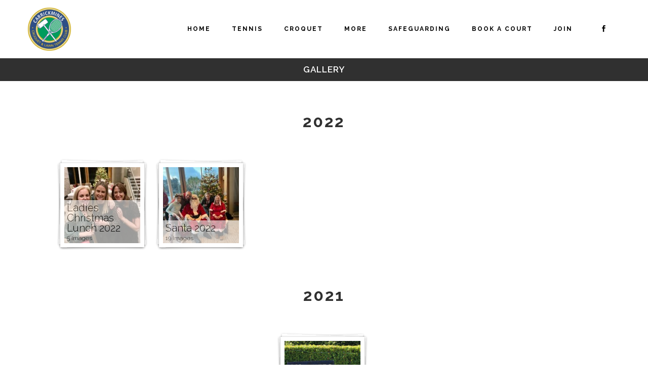

--- FILE ---
content_type: text/html; charset=UTF-8
request_url: https://www.carrickmines.com/photo-gallery/gallery/contribution-to-irish-tennis/?gallery=atp-tour-professional-coaches-at-carrickmines
body_size: 22726
content:
	<!DOCTYPE html>
<html lang="en-GB">
<head>
	<meta charset="UTF-8" />
	
	<title>Carrickmines Croquet &amp; Lawn Tennis Club |   Gallery</title>

	
			
						<meta name="viewport" content="width=device-width,initial-scale=1,user-scalable=no">
		
	<link rel="profile" href="http://gmpg.org/xfn/11" />
	<link rel="pingback" href="https://www.carrickmines.com/xmlrpc.php" />
	<link rel="shortcut icon" type="image/x-icon" href="https://www.carrickmines.com/wp-content/uploads/2017/12/favicon-32x32.png">
	<link rel="apple-touch-icon" href="https://www.carrickmines.com/wp-content/uploads/2017/12/favicon-32x32.png"/>
	<link href='//fonts.googleapis.com/css?family=Raleway:100,200,300,400,500,600,700,800,900,300italic,400italic,700italic|Raleway:100,200,300,400,500,600,700,800,900,300italic,400italic,700italic&subset=latin,latin-ext' rel='stylesheet' type='text/css'>
<script type="application/javascript">var QodeAjaxUrl = "https://www.carrickmines.com/wp-admin/admin-ajax.php"</script><meta name='robots' content='max-image-preview:large' />
<link rel="alternate" type="application/rss+xml" title="Carrickmines Croquet &amp; Lawn Tennis Club &raquo; Feed" href="https://www.carrickmines.com/feed/" />
<link rel="alternate" type="application/rss+xml" title="Carrickmines Croquet &amp; Lawn Tennis Club &raquo; Comments Feed" href="https://www.carrickmines.com/comments/feed/" />
<link rel="alternate" type="text/calendar" title="Carrickmines Croquet &amp; Lawn Tennis Club &raquo; iCal Feed" href="https://www.carrickmines.com/events/?ical=1" />
<link rel="alternate" title="oEmbed (JSON)" type="application/json+oembed" href="https://www.carrickmines.com/wp-json/oembed/1.0/embed?url=https%3A%2F%2Fwww.carrickmines.com%2Fphoto-gallery%2F" />
<link rel="alternate" title="oEmbed (XML)" type="text/xml+oembed" href="https://www.carrickmines.com/wp-json/oembed/1.0/embed?url=https%3A%2F%2Fwww.carrickmines.com%2Fphoto-gallery%2F&#038;format=xml" />
<style id='wp-img-auto-sizes-contain-inline-css' type='text/css'>
img:is([sizes=auto i],[sizes^="auto," i]){contain-intrinsic-size:3000px 1500px}
/*# sourceURL=wp-img-auto-sizes-contain-inline-css */
</style>
<style id='wp-emoji-styles-inline-css' type='text/css'>

	img.wp-smiley, img.emoji {
		display: inline !important;
		border: none !important;
		box-shadow: none !important;
		height: 1em !important;
		width: 1em !important;
		margin: 0 0.07em !important;
		vertical-align: -0.1em !important;
		background: none !important;
		padding: 0 !important;
	}
/*# sourceURL=wp-emoji-styles-inline-css */
</style>
<link rel='stylesheet' id='wp-block-library-css' href='https://www.carrickmines.com/wp-includes/css/dist/block-library/style.min.css?ver=6.9' type='text/css' media='all' />
<style id='wp-block-image-inline-css' type='text/css'>
.wp-block-image>a,.wp-block-image>figure>a{display:inline-block}.wp-block-image img{box-sizing:border-box;height:auto;max-width:100%;vertical-align:bottom}@media not (prefers-reduced-motion){.wp-block-image img.hide{visibility:hidden}.wp-block-image img.show{animation:show-content-image .4s}}.wp-block-image[style*=border-radius] img,.wp-block-image[style*=border-radius]>a{border-radius:inherit}.wp-block-image.has-custom-border img{box-sizing:border-box}.wp-block-image.aligncenter{text-align:center}.wp-block-image.alignfull>a,.wp-block-image.alignwide>a{width:100%}.wp-block-image.alignfull img,.wp-block-image.alignwide img{height:auto;width:100%}.wp-block-image .aligncenter,.wp-block-image .alignleft,.wp-block-image .alignright,.wp-block-image.aligncenter,.wp-block-image.alignleft,.wp-block-image.alignright{display:table}.wp-block-image .aligncenter>figcaption,.wp-block-image .alignleft>figcaption,.wp-block-image .alignright>figcaption,.wp-block-image.aligncenter>figcaption,.wp-block-image.alignleft>figcaption,.wp-block-image.alignright>figcaption{caption-side:bottom;display:table-caption}.wp-block-image .alignleft{float:left;margin:.5em 1em .5em 0}.wp-block-image .alignright{float:right;margin:.5em 0 .5em 1em}.wp-block-image .aligncenter{margin-left:auto;margin-right:auto}.wp-block-image :where(figcaption){margin-bottom:1em;margin-top:.5em}.wp-block-image.is-style-circle-mask img{border-radius:9999px}@supports ((-webkit-mask-image:none) or (mask-image:none)) or (-webkit-mask-image:none){.wp-block-image.is-style-circle-mask img{border-radius:0;-webkit-mask-image:url('data:image/svg+xml;utf8,<svg viewBox="0 0 100 100" xmlns="http://www.w3.org/2000/svg"><circle cx="50" cy="50" r="50"/></svg>');mask-image:url('data:image/svg+xml;utf8,<svg viewBox="0 0 100 100" xmlns="http://www.w3.org/2000/svg"><circle cx="50" cy="50" r="50"/></svg>');mask-mode:alpha;-webkit-mask-position:center;mask-position:center;-webkit-mask-repeat:no-repeat;mask-repeat:no-repeat;-webkit-mask-size:contain;mask-size:contain}}:root :where(.wp-block-image.is-style-rounded img,.wp-block-image .is-style-rounded img){border-radius:9999px}.wp-block-image figure{margin:0}.wp-lightbox-container{display:flex;flex-direction:column;position:relative}.wp-lightbox-container img{cursor:zoom-in}.wp-lightbox-container img:hover+button{opacity:1}.wp-lightbox-container button{align-items:center;backdrop-filter:blur(16px) saturate(180%);background-color:#5a5a5a40;border:none;border-radius:4px;cursor:zoom-in;display:flex;height:20px;justify-content:center;opacity:0;padding:0;position:absolute;right:16px;text-align:center;top:16px;width:20px;z-index:100}@media not (prefers-reduced-motion){.wp-lightbox-container button{transition:opacity .2s ease}}.wp-lightbox-container button:focus-visible{outline:3px auto #5a5a5a40;outline:3px auto -webkit-focus-ring-color;outline-offset:3px}.wp-lightbox-container button:hover{cursor:pointer;opacity:1}.wp-lightbox-container button:focus{opacity:1}.wp-lightbox-container button:focus,.wp-lightbox-container button:hover,.wp-lightbox-container button:not(:hover):not(:active):not(.has-background){background-color:#5a5a5a40;border:none}.wp-lightbox-overlay{box-sizing:border-box;cursor:zoom-out;height:100vh;left:0;overflow:hidden;position:fixed;top:0;visibility:hidden;width:100%;z-index:100000}.wp-lightbox-overlay .close-button{align-items:center;cursor:pointer;display:flex;justify-content:center;min-height:40px;min-width:40px;padding:0;position:absolute;right:calc(env(safe-area-inset-right) + 16px);top:calc(env(safe-area-inset-top) + 16px);z-index:5000000}.wp-lightbox-overlay .close-button:focus,.wp-lightbox-overlay .close-button:hover,.wp-lightbox-overlay .close-button:not(:hover):not(:active):not(.has-background){background:none;border:none}.wp-lightbox-overlay .lightbox-image-container{height:var(--wp--lightbox-container-height);left:50%;overflow:hidden;position:absolute;top:50%;transform:translate(-50%,-50%);transform-origin:top left;width:var(--wp--lightbox-container-width);z-index:9999999999}.wp-lightbox-overlay .wp-block-image{align-items:center;box-sizing:border-box;display:flex;height:100%;justify-content:center;margin:0;position:relative;transform-origin:0 0;width:100%;z-index:3000000}.wp-lightbox-overlay .wp-block-image img{height:var(--wp--lightbox-image-height);min-height:var(--wp--lightbox-image-height);min-width:var(--wp--lightbox-image-width);width:var(--wp--lightbox-image-width)}.wp-lightbox-overlay .wp-block-image figcaption{display:none}.wp-lightbox-overlay button{background:none;border:none}.wp-lightbox-overlay .scrim{background-color:#fff;height:100%;opacity:.9;position:absolute;width:100%;z-index:2000000}.wp-lightbox-overlay.active{visibility:visible}@media not (prefers-reduced-motion){.wp-lightbox-overlay.active{animation:turn-on-visibility .25s both}.wp-lightbox-overlay.active img{animation:turn-on-visibility .35s both}.wp-lightbox-overlay.show-closing-animation:not(.active){animation:turn-off-visibility .35s both}.wp-lightbox-overlay.show-closing-animation:not(.active) img{animation:turn-off-visibility .25s both}.wp-lightbox-overlay.zoom.active{animation:none;opacity:1;visibility:visible}.wp-lightbox-overlay.zoom.active .lightbox-image-container{animation:lightbox-zoom-in .4s}.wp-lightbox-overlay.zoom.active .lightbox-image-container img{animation:none}.wp-lightbox-overlay.zoom.active .scrim{animation:turn-on-visibility .4s forwards}.wp-lightbox-overlay.zoom.show-closing-animation:not(.active){animation:none}.wp-lightbox-overlay.zoom.show-closing-animation:not(.active) .lightbox-image-container{animation:lightbox-zoom-out .4s}.wp-lightbox-overlay.zoom.show-closing-animation:not(.active) .lightbox-image-container img{animation:none}.wp-lightbox-overlay.zoom.show-closing-animation:not(.active) .scrim{animation:turn-off-visibility .4s forwards}}@keyframes show-content-image{0%{visibility:hidden}99%{visibility:hidden}to{visibility:visible}}@keyframes turn-on-visibility{0%{opacity:0}to{opacity:1}}@keyframes turn-off-visibility{0%{opacity:1;visibility:visible}99%{opacity:0;visibility:visible}to{opacity:0;visibility:hidden}}@keyframes lightbox-zoom-in{0%{transform:translate(calc((-100vw + var(--wp--lightbox-scrollbar-width))/2 + var(--wp--lightbox-initial-left-position)),calc(-50vh + var(--wp--lightbox-initial-top-position))) scale(var(--wp--lightbox-scale))}to{transform:translate(-50%,-50%) scale(1)}}@keyframes lightbox-zoom-out{0%{transform:translate(-50%,-50%) scale(1);visibility:visible}99%{visibility:visible}to{transform:translate(calc((-100vw + var(--wp--lightbox-scrollbar-width))/2 + var(--wp--lightbox-initial-left-position)),calc(-50vh + var(--wp--lightbox-initial-top-position))) scale(var(--wp--lightbox-scale));visibility:hidden}}
/*# sourceURL=https://www.carrickmines.com/wp-includes/blocks/image/style.min.css */
</style>
<style id='global-styles-inline-css' type='text/css'>
:root{--wp--preset--aspect-ratio--square: 1;--wp--preset--aspect-ratio--4-3: 4/3;--wp--preset--aspect-ratio--3-4: 3/4;--wp--preset--aspect-ratio--3-2: 3/2;--wp--preset--aspect-ratio--2-3: 2/3;--wp--preset--aspect-ratio--16-9: 16/9;--wp--preset--aspect-ratio--9-16: 9/16;--wp--preset--color--black: #000000;--wp--preset--color--cyan-bluish-gray: #abb8c3;--wp--preset--color--white: #ffffff;--wp--preset--color--pale-pink: #f78da7;--wp--preset--color--vivid-red: #cf2e2e;--wp--preset--color--luminous-vivid-orange: #ff6900;--wp--preset--color--luminous-vivid-amber: #fcb900;--wp--preset--color--light-green-cyan: #7bdcb5;--wp--preset--color--vivid-green-cyan: #00d084;--wp--preset--color--pale-cyan-blue: #8ed1fc;--wp--preset--color--vivid-cyan-blue: #0693e3;--wp--preset--color--vivid-purple: #9b51e0;--wp--preset--gradient--vivid-cyan-blue-to-vivid-purple: linear-gradient(135deg,rgb(6,147,227) 0%,rgb(155,81,224) 100%);--wp--preset--gradient--light-green-cyan-to-vivid-green-cyan: linear-gradient(135deg,rgb(122,220,180) 0%,rgb(0,208,130) 100%);--wp--preset--gradient--luminous-vivid-amber-to-luminous-vivid-orange: linear-gradient(135deg,rgb(252,185,0) 0%,rgb(255,105,0) 100%);--wp--preset--gradient--luminous-vivid-orange-to-vivid-red: linear-gradient(135deg,rgb(255,105,0) 0%,rgb(207,46,46) 100%);--wp--preset--gradient--very-light-gray-to-cyan-bluish-gray: linear-gradient(135deg,rgb(238,238,238) 0%,rgb(169,184,195) 100%);--wp--preset--gradient--cool-to-warm-spectrum: linear-gradient(135deg,rgb(74,234,220) 0%,rgb(151,120,209) 20%,rgb(207,42,186) 40%,rgb(238,44,130) 60%,rgb(251,105,98) 80%,rgb(254,248,76) 100%);--wp--preset--gradient--blush-light-purple: linear-gradient(135deg,rgb(255,206,236) 0%,rgb(152,150,240) 100%);--wp--preset--gradient--blush-bordeaux: linear-gradient(135deg,rgb(254,205,165) 0%,rgb(254,45,45) 50%,rgb(107,0,62) 100%);--wp--preset--gradient--luminous-dusk: linear-gradient(135deg,rgb(255,203,112) 0%,rgb(199,81,192) 50%,rgb(65,88,208) 100%);--wp--preset--gradient--pale-ocean: linear-gradient(135deg,rgb(255,245,203) 0%,rgb(182,227,212) 50%,rgb(51,167,181) 100%);--wp--preset--gradient--electric-grass: linear-gradient(135deg,rgb(202,248,128) 0%,rgb(113,206,126) 100%);--wp--preset--gradient--midnight: linear-gradient(135deg,rgb(2,3,129) 0%,rgb(40,116,252) 100%);--wp--preset--font-size--small: 13px;--wp--preset--font-size--medium: 20px;--wp--preset--font-size--large: 36px;--wp--preset--font-size--x-large: 42px;--wp--preset--spacing--20: 0.44rem;--wp--preset--spacing--30: 0.67rem;--wp--preset--spacing--40: 1rem;--wp--preset--spacing--50: 1.5rem;--wp--preset--spacing--60: 2.25rem;--wp--preset--spacing--70: 3.38rem;--wp--preset--spacing--80: 5.06rem;--wp--preset--shadow--natural: 6px 6px 9px rgba(0, 0, 0, 0.2);--wp--preset--shadow--deep: 12px 12px 50px rgba(0, 0, 0, 0.4);--wp--preset--shadow--sharp: 6px 6px 0px rgba(0, 0, 0, 0.2);--wp--preset--shadow--outlined: 6px 6px 0px -3px rgb(255, 255, 255), 6px 6px rgb(0, 0, 0);--wp--preset--shadow--crisp: 6px 6px 0px rgb(0, 0, 0);}:where(.is-layout-flex){gap: 0.5em;}:where(.is-layout-grid){gap: 0.5em;}body .is-layout-flex{display: flex;}.is-layout-flex{flex-wrap: wrap;align-items: center;}.is-layout-flex > :is(*, div){margin: 0;}body .is-layout-grid{display: grid;}.is-layout-grid > :is(*, div){margin: 0;}:where(.wp-block-columns.is-layout-flex){gap: 2em;}:where(.wp-block-columns.is-layout-grid){gap: 2em;}:where(.wp-block-post-template.is-layout-flex){gap: 1.25em;}:where(.wp-block-post-template.is-layout-grid){gap: 1.25em;}.has-black-color{color: var(--wp--preset--color--black) !important;}.has-cyan-bluish-gray-color{color: var(--wp--preset--color--cyan-bluish-gray) !important;}.has-white-color{color: var(--wp--preset--color--white) !important;}.has-pale-pink-color{color: var(--wp--preset--color--pale-pink) !important;}.has-vivid-red-color{color: var(--wp--preset--color--vivid-red) !important;}.has-luminous-vivid-orange-color{color: var(--wp--preset--color--luminous-vivid-orange) !important;}.has-luminous-vivid-amber-color{color: var(--wp--preset--color--luminous-vivid-amber) !important;}.has-light-green-cyan-color{color: var(--wp--preset--color--light-green-cyan) !important;}.has-vivid-green-cyan-color{color: var(--wp--preset--color--vivid-green-cyan) !important;}.has-pale-cyan-blue-color{color: var(--wp--preset--color--pale-cyan-blue) !important;}.has-vivid-cyan-blue-color{color: var(--wp--preset--color--vivid-cyan-blue) !important;}.has-vivid-purple-color{color: var(--wp--preset--color--vivid-purple) !important;}.has-black-background-color{background-color: var(--wp--preset--color--black) !important;}.has-cyan-bluish-gray-background-color{background-color: var(--wp--preset--color--cyan-bluish-gray) !important;}.has-white-background-color{background-color: var(--wp--preset--color--white) !important;}.has-pale-pink-background-color{background-color: var(--wp--preset--color--pale-pink) !important;}.has-vivid-red-background-color{background-color: var(--wp--preset--color--vivid-red) !important;}.has-luminous-vivid-orange-background-color{background-color: var(--wp--preset--color--luminous-vivid-orange) !important;}.has-luminous-vivid-amber-background-color{background-color: var(--wp--preset--color--luminous-vivid-amber) !important;}.has-light-green-cyan-background-color{background-color: var(--wp--preset--color--light-green-cyan) !important;}.has-vivid-green-cyan-background-color{background-color: var(--wp--preset--color--vivid-green-cyan) !important;}.has-pale-cyan-blue-background-color{background-color: var(--wp--preset--color--pale-cyan-blue) !important;}.has-vivid-cyan-blue-background-color{background-color: var(--wp--preset--color--vivid-cyan-blue) !important;}.has-vivid-purple-background-color{background-color: var(--wp--preset--color--vivid-purple) !important;}.has-black-border-color{border-color: var(--wp--preset--color--black) !important;}.has-cyan-bluish-gray-border-color{border-color: var(--wp--preset--color--cyan-bluish-gray) !important;}.has-white-border-color{border-color: var(--wp--preset--color--white) !important;}.has-pale-pink-border-color{border-color: var(--wp--preset--color--pale-pink) !important;}.has-vivid-red-border-color{border-color: var(--wp--preset--color--vivid-red) !important;}.has-luminous-vivid-orange-border-color{border-color: var(--wp--preset--color--luminous-vivid-orange) !important;}.has-luminous-vivid-amber-border-color{border-color: var(--wp--preset--color--luminous-vivid-amber) !important;}.has-light-green-cyan-border-color{border-color: var(--wp--preset--color--light-green-cyan) !important;}.has-vivid-green-cyan-border-color{border-color: var(--wp--preset--color--vivid-green-cyan) !important;}.has-pale-cyan-blue-border-color{border-color: var(--wp--preset--color--pale-cyan-blue) !important;}.has-vivid-cyan-blue-border-color{border-color: var(--wp--preset--color--vivid-cyan-blue) !important;}.has-vivid-purple-border-color{border-color: var(--wp--preset--color--vivid-purple) !important;}.has-vivid-cyan-blue-to-vivid-purple-gradient-background{background: var(--wp--preset--gradient--vivid-cyan-blue-to-vivid-purple) !important;}.has-light-green-cyan-to-vivid-green-cyan-gradient-background{background: var(--wp--preset--gradient--light-green-cyan-to-vivid-green-cyan) !important;}.has-luminous-vivid-amber-to-luminous-vivid-orange-gradient-background{background: var(--wp--preset--gradient--luminous-vivid-amber-to-luminous-vivid-orange) !important;}.has-luminous-vivid-orange-to-vivid-red-gradient-background{background: var(--wp--preset--gradient--luminous-vivid-orange-to-vivid-red) !important;}.has-very-light-gray-to-cyan-bluish-gray-gradient-background{background: var(--wp--preset--gradient--very-light-gray-to-cyan-bluish-gray) !important;}.has-cool-to-warm-spectrum-gradient-background{background: var(--wp--preset--gradient--cool-to-warm-spectrum) !important;}.has-blush-light-purple-gradient-background{background: var(--wp--preset--gradient--blush-light-purple) !important;}.has-blush-bordeaux-gradient-background{background: var(--wp--preset--gradient--blush-bordeaux) !important;}.has-luminous-dusk-gradient-background{background: var(--wp--preset--gradient--luminous-dusk) !important;}.has-pale-ocean-gradient-background{background: var(--wp--preset--gradient--pale-ocean) !important;}.has-electric-grass-gradient-background{background: var(--wp--preset--gradient--electric-grass) !important;}.has-midnight-gradient-background{background: var(--wp--preset--gradient--midnight) !important;}.has-small-font-size{font-size: var(--wp--preset--font-size--small) !important;}.has-medium-font-size{font-size: var(--wp--preset--font-size--medium) !important;}.has-large-font-size{font-size: var(--wp--preset--font-size--large) !important;}.has-x-large-font-size{font-size: var(--wp--preset--font-size--x-large) !important;}
/*# sourceURL=global-styles-inline-css */
</style>

<style id='classic-theme-styles-inline-css' type='text/css'>
/*! This file is auto-generated */
.wp-block-button__link{color:#fff;background-color:#32373c;border-radius:9999px;box-shadow:none;text-decoration:none;padding:calc(.667em + 2px) calc(1.333em + 2px);font-size:1.125em}.wp-block-file__button{background:#32373c;color:#fff;text-decoration:none}
/*# sourceURL=/wp-includes/css/classic-themes.min.css */
</style>
<link rel='stylesheet' id='contact-form-7-css' href='https://www.carrickmines.com/wp-content/plugins/contact-form-7/includes/css/styles.css?ver=6.1.4' type='text/css' media='all' />
<link rel='stylesheet' id='foogallery-album-template-default-css' href='https://www.carrickmines.com/wp-content/plugins/foogallery/extensions/albums/css/album-default.css?ver=6.9' type='text/css' media='all' />
<link rel='stylesheet' id='foogallery-core-css' href='https://www.carrickmines.com/wp-content/plugins/foogallery/assets/css/foogallery.5a41457e.min.css?ver=3.1.6' type='text/css' media='all' />
<link rel='stylesheet' id='responsive-lightbox-swipebox-css' href='https://www.carrickmines.com/wp-content/plugins/responsive-lightbox/assets/swipebox/swipebox.min.css?ver=1.5.2' type='text/css' media='all' />
<link rel='stylesheet' id='default_style-css' href='https://www.carrickmines.com/wp-content/themes/bridge/style.css?ver=6.9' type='text/css' media='all' />
<link rel='stylesheet' id='qode_font_awesome-css' href='https://www.carrickmines.com/wp-content/themes/bridge/css/font-awesome/css/font-awesome.min.css?ver=6.9' type='text/css' media='all' />
<link rel='stylesheet' id='qode_font_elegant-css' href='https://www.carrickmines.com/wp-content/themes/bridge/css/elegant-icons/style.min.css?ver=6.9' type='text/css' media='all' />
<link rel='stylesheet' id='qode_linea_icons-css' href='https://www.carrickmines.com/wp-content/themes/bridge/css/linea-icons/style.css?ver=6.9' type='text/css' media='all' />
<link rel='stylesheet' id='qode_dripicons-css' href='https://www.carrickmines.com/wp-content/themes/bridge/css/dripicons/dripicons.css?ver=6.9' type='text/css' media='all' />
<link rel='stylesheet' id='stylesheet-css' href='https://www.carrickmines.com/wp-content/themes/bridge/css/stylesheet.min.css?ver=6.9' type='text/css' media='all' />
<link rel='stylesheet' id='qode_print-css' href='https://www.carrickmines.com/wp-content/themes/bridge/css/print.css?ver=6.9' type='text/css' media='all' />
<link rel='stylesheet' id='mac_stylesheet-css' href='https://www.carrickmines.com/wp-content/themes/bridge/css/mac_stylesheet.css?ver=6.9' type='text/css' media='all' />
<link rel='stylesheet' id='webkit-css' href='https://www.carrickmines.com/wp-content/themes/bridge/css/webkit_stylesheet.css?ver=6.9' type='text/css' media='all' />
<link rel='stylesheet' id='style_dynamic-css' href='https://www.carrickmines.com/wp-content/themes/bridge/css/style_dynamic.css?ver=1641057548' type='text/css' media='all' />
<link rel='stylesheet' id='responsive-css' href='https://www.carrickmines.com/wp-content/themes/bridge/css/responsive.min.css?ver=6.9' type='text/css' media='all' />
<link rel='stylesheet' id='style_dynamic_responsive-css' href='https://www.carrickmines.com/wp-content/themes/bridge/css/style_dynamic_responsive.css?ver=1641057548' type='text/css' media='all' />
<link rel='stylesheet' id='js_composer_front-css' href='https://www.carrickmines.com/wp-content/plugins/js_composer/assets/css/js_composer.min.css?ver=5.4.5' type='text/css' media='all' />
<link rel='stylesheet' id='custom_css-css' href='https://www.carrickmines.com/wp-content/themes/bridge/css/custom_css.css?ver=1641057548' type='text/css' media='all' />
<script type="text/javascript" src="https://www.carrickmines.com/wp-includes/js/jquery/jquery.min.js?ver=3.7.1" id="jquery-core-js"></script>
<script type="text/javascript" src="https://www.carrickmines.com/wp-includes/js/jquery/jquery-migrate.min.js?ver=3.4.1" id="jquery-migrate-js"></script>
<script type="text/javascript" src="https://www.carrickmines.com/wp-content/plugins/responsive-lightbox/assets/dompurify/purify.min.js?ver=3.1.7" id="dompurify-js"></script>
<script type="text/javascript" id="responsive-lightbox-sanitizer-js-before">
/* <![CDATA[ */
window.RLG = window.RLG || {}; window.RLG.sanitizeAllowedHosts = ["youtube.com","www.youtube.com","youtu.be","vimeo.com","player.vimeo.com"];
//# sourceURL=responsive-lightbox-sanitizer-js-before
/* ]]> */
</script>
<script type="text/javascript" src="https://www.carrickmines.com/wp-content/plugins/responsive-lightbox/js/sanitizer.js?ver=2.6.0" id="responsive-lightbox-sanitizer-js"></script>
<script type="text/javascript" src="https://www.carrickmines.com/wp-content/plugins/responsive-lightbox/assets/swipebox/jquery.swipebox.min.js?ver=1.5.2" id="responsive-lightbox-swipebox-js"></script>
<script src='https://www.carrickmines.com/wp-content/plugins/the-events-calendar/common/build/js/underscore-before.js'></script>
<script type="text/javascript" src="https://www.carrickmines.com/wp-includes/js/underscore.min.js?ver=1.13.7" id="underscore-js"></script>
<script src='https://www.carrickmines.com/wp-content/plugins/the-events-calendar/common/build/js/underscore-after.js'></script>
<script type="text/javascript" src="https://www.carrickmines.com/wp-content/plugins/responsive-lightbox/assets/infinitescroll/infinite-scroll.pkgd.min.js?ver=4.0.1" id="responsive-lightbox-infinite-scroll-js"></script>
<script type="text/javascript" id="responsive-lightbox-js-before">
/* <![CDATA[ */
var rlArgs = {"script":"swipebox","selector":"lightbox","customEvents":"","activeGalleries":true,"animation":true,"hideCloseButtonOnMobile":false,"removeBarsOnMobile":false,"hideBars":true,"hideBarsDelay":5000,"videoMaxWidth":1080,"useSVG":true,"loopAtEnd":false,"woocommerce_gallery":false,"ajaxurl":"https:\/\/www.carrickmines.com\/wp-admin\/admin-ajax.php","nonce":"e11c6c8549","preview":false,"postId":1003,"scriptExtension":false};

//# sourceURL=responsive-lightbox-js-before
/* ]]> */
</script>
<script type="text/javascript" src="https://www.carrickmines.com/wp-content/plugins/responsive-lightbox/js/front.js?ver=2.6.0" id="responsive-lightbox-js"></script>
<link rel="https://api.w.org/" href="https://www.carrickmines.com/wp-json/" /><link rel="alternate" title="JSON" type="application/json" href="https://www.carrickmines.com/wp-json/wp/v2/pages/1003" /><link rel="EditURI" type="application/rsd+xml" title="RSD" href="https://www.carrickmines.com/xmlrpc.php?rsd" />
<meta name="generator" content="WordPress 6.9" />
<link rel="canonical" href="https://www.carrickmines.com/photo-gallery/" />
<link rel='shortlink' href='https://www.carrickmines.com/?p=1003' />
<meta name="tec-api-version" content="v1"><meta name="tec-api-origin" content="https://www.carrickmines.com"><link rel="alternate" href="https://www.carrickmines.com/wp-json/tribe/events/v1/" /><style type="text/css">.recentcomments a{display:inline !important;padding:0 !important;margin:0 !important;}</style><meta name="generator" content="Powered by WPBakery Page Builder - drag and drop page builder for WordPress."/>
<!--[if lte IE 9]><link rel="stylesheet" type="text/css" href="https://www.carrickmines.com/wp-content/plugins/js_composer/assets/css/vc_lte_ie9.min.css" media="screen"><![endif]--><link rel="icon" href="https://www.carrickmines.com/wp-content/uploads/2018/01/cropped-CCLTC-Logo-New-Border-32x32.png" sizes="32x32" />
<link rel="icon" href="https://www.carrickmines.com/wp-content/uploads/2018/01/cropped-CCLTC-Logo-New-Border-192x192.png" sizes="192x192" />
<link rel="apple-touch-icon" href="https://www.carrickmines.com/wp-content/uploads/2018/01/cropped-CCLTC-Logo-New-Border-180x180.png" />
<meta name="msapplication-TileImage" content="https://www.carrickmines.com/wp-content/uploads/2018/01/cropped-CCLTC-Logo-New-Border-270x270.png" />
<noscript><style type="text/css"> .wpb_animate_when_almost_visible { opacity: 1; }</style></noscript>	<!-- Global site tag (gtag.js) - Google Analytics -->
	<script async src="https://www.googletagmanager.com/gtag/js?id=UA-68100820-2"></script>
	<script>
  		window.dataLayer = window.dataLayer || [];
  		function gtag(){dataLayer.push(arguments);}
  		gtag('js', new Date());

  		gtag('config', 'UA-68100820-2');
	</script>
</head>

<body class="wp-singular page-template page-template-full_width page-template-full_width-php page page-id-1003 wp-theme-bridge tribe-no-js  qode_grid_1300 qode-content-sidebar-responsive qode-theme-ver-13.1.1 qode-theme-bridge wpb-js-composer js-comp-ver-5.4.5 vc_responsive" itemscope itemtype="http://schema.org/WebPage">

	<div id="fb-root"></div>
<script async defer crossorigin="anonymous" src="https://connect.facebook.net/en_US/sdk.js#xfbml=1&version=v16.0" nonce="NsXSHGFr"></script>
	

<div class="wrapper">
	<div class="wrapper_inner">

    
    <!-- Google Analytics start -->
        <!-- Google Analytics end -->
		<!-- Google tag (gtag.js) -->
		<script async src="https://www.googletagmanager.com/gtag/js?id=G-2P9YLYXQJ9"></script>
		<script>
  			window.dataLayer = window.dataLayer || [];
  			function gtag(){dataLayer.push(arguments);}
  			gtag('js', new Date());

 			 gtag('config', 'G-2P9YLYXQJ9');
		</script>

	<header class=" scroll_header_top_area dark stick scrolled_not_transparent page_header">
	<div class="header_inner clearfix">
				<div class="header_top_bottom_holder">
			
			<div class="header_bottom clearfix" style=' background-color:rgba(255, 255, 255, 1);' >
											<div class="header_inner_left">
																	<div class="mobile_menu_button">
		<span>
			<span aria-hidden="true" class="qode_icon_font_elegant icon_menu " ></span>		</span>
	</div>
								<div class="logo_wrapper" >
	<div class="q_logo">
		<a itemprop="url" href="https://www.carrickmines.com/" >
             <img itemprop="image" class="normal" src="https://www.carrickmines.com/wp-content/uploads/2017/12/CCLTC-Logo-New-Border-Wider.png" alt="Logo"/> 			 <img itemprop="image" class="light" src="https://www.carrickmines.com/wp-content/uploads/2017/12/CCLTC-Logo-New-Border-Wider.png" alt="Logo"/> 			 <img itemprop="image" class="dark" src="https://www.carrickmines.com/wp-content/uploads/2017/12/CCLTC-Logo-New-Border-Wider.png" alt="Logo"/> 			 <img itemprop="image" class="sticky" src="https://www.carrickmines.com/wp-content/uploads/2017/12/CCLTC-Logo-New-Border-Wider.png" alt="Logo"/> 			 <img itemprop="image" class="mobile" src="https://www.carrickmines.com/wp-content/uploads/2017/12/CCLTC-Logo-Cropped-Transparent.png" alt="Logo"/> 					</a>
	</div>
	</div>															</div>
															<div class="header_inner_right">
									<div class="side_menu_button_wrapper right">
																					<div class="header_bottom_right_widget_holder"><div class="header_bottom_widget widget_text">			<div class="textwidget"><span data-type="square" data-hover-bg-color="rgba(255,255,255,0)" data-hover-icon-color="#019d5e" class="qode_icon_shortcode fa-stack q_font_awsome_icon_square fa-lg  " style="background-color: rgba(255,255,255,0);border: 0;margin: 0 8px 0 5px;font-size: 13px;font-size: 18px;border-radius: 3px; "><a   itemprop="url" href="https://www.facebook.com/Carrickmines-Croquet-Lawn-Tennis-Club-1460370597590655/" target="_blank"><span aria-hidden="true" class="qode_icon_font_elegant social_facebook qode_icon_element" style="font-size: 13px;color: #ffffff;" ></span></a></span>
</div>
		</div></div>
																														<div class="side_menu_button">
																																											</div>
									</div>
								</div>
							
							
							<nav class="main_menu drop_down right">
								<ul id="menu-main-menu" class=""><li id="nav-menu-item-422" class="menu-item menu-item-type-post_type menu-item-object-page menu-item-home  narrow"><a href="https://www.carrickmines.com/" class=""><i class="menu_icon blank fa"></i><span>Home</span><span class="plus"></span></a></li>
<li id="nav-menu-item-8959" class="menu-item menu-item-type-post_type menu-item-object-page  narrow"><a href="https://www.carrickmines.com/tennis-2/" class=""><i class="menu_icon blank fa"></i><span>Tennis</span><span class="plus"></span></a></li>
<li id="nav-menu-item-8956" class="menu-item menu-item-type-post_type menu-item-object-page  narrow"><a href="https://www.carrickmines.com/croquethome/" class=""><i class="menu_icon blank fa"></i><span>Croquet</span><span class="plus"></span></a></li>
<li id="nav-menu-item-469" class="menu-item menu-item-type-custom menu-item-object-custom current-menu-ancestor current-menu-parent menu-item-has-children active has_sub narrow"><a href="#" class=" current "><i class="menu_icon blank fa"></i><span>More</span><span class="plus"></span></a>
<div class="second"><div class="inner"><ul>
	<li id="nav-menu-item-1065" class="menu-item menu-item-type-post_type menu-item-object-page "><a href="https://www.carrickmines.com/news/" class=""><i class="menu_icon blank fa"></i><span>News</span><span class="plus"></span></a></li>
	<li id="nav-menu-item-948" class="menu-item menu-item-type-post_type menu-item-object-page "><a href="https://www.carrickmines.com/gym/" class=""><i class="menu_icon blank fa"></i><span>Gym</span><span class="plus"></span></a></li>
	<li id="nav-menu-item-6642" class="menu-item menu-item-type-post_type menu-item-object-page "><a href="https://www.carrickmines.com/pilates/" class=""><i class="menu_icon blank fa"></i><span>Pilates</span><span class="plus"></span></a></li>
	<li id="nav-menu-item-1145" class="menu-item menu-item-type-post_type menu-item-object-page "><a href="https://www.carrickmines.com/thursday-dining-2/" class=""><i class="menu_icon blank fa"></i><span>Dining</span><span class="plus"></span></a></li>
	<li id="nav-menu-item-6641" class="menu-item menu-item-type-post_type menu-item-object-page "><a href="https://www.carrickmines.com/bridge/" class=""><i class="menu_icon blank fa"></i><span>Bridge</span><span class="plus"></span></a></li>
	<li id="nav-menu-item-1066" class="menu-item menu-item-type-post_type menu-item-object-page current-menu-item page_item page-item-1003 current_page_item "></li>
	<li id="nav-menu-item-922" class="menu-item menu-item-type-custom menu-item-object-custom "><a href="https://www.carrickmines.com/events/list" class=""><i class="menu_icon blank fa"></i><span>Calendar</span><span class="plus"></span></a></li>
	<li id="nav-menu-item-8999" class="menu-item menu-item-type-custom menu-item-object-custom menu-item-has-children sub">
	<ul>
		<li id="nav-menu-item-6732" class="menu-item menu-item-type-custom menu-item-object-custom menu-item-has-children "><a href="#" class=""><i class="menu_icon blank fa"></i><span>Tennis Archive</span><span class="plus"></span></a>
		<ul>
			<li id="nav-menu-item-1169" class="menu-item menu-item-type-post_type menu-item-object-page "><a href="https://www.carrickmines.com/ctc-annual-newsletter/" class=""><i class="menu_icon blank fa"></i><span>CTC Annual Newsletter</span><span class="plus"></span></a></li>
			<li id="nav-menu-item-1167" class="menu-item menu-item-type-post_type menu-item-object-page "><a href="https://www.carrickmines.com/ctc-competitions-2015/" class=""><i class="menu_icon blank fa"></i><span>CTC Competitions 2015</span><span class="plus"></span></a></li>
			<li id="nav-menu-item-1168" class="menu-item menu-item-type-post_type menu-item-object-page "><a href="https://www.carrickmines.com/uk-ireland-ctc-tournament-2014/" class=""><i class="menu_icon blank fa"></i><span>UK &#038; Ireland CTC Tournament 2014</span><span class="plus"></span></a></li>
			<li id="nav-menu-item-1170" class="menu-item menu-item-type-custom menu-item-object-custom "><a href="https://www.carrickmines.com/wp-content/uploads/2018/01/Note-on-the-2014-CTC-Annual-General-Meeting.pdf" class=""><i class="menu_icon blank fa"></i><span>CTC AGM 2014</span><span class="plus"></span></a></li>
		</ul>
</li>
		<li id="nav-menu-item-6733" class="menu-item menu-item-type-custom menu-item-object-custom menu-item-has-children "><a href="#" class=""><i class="menu_icon blank fa"></i><span>Croquet Archive</span><span class="plus"></span></a>
		<ul>
			<li id="nav-menu-item-1288" class="menu-item menu-item-type-post_type menu-item-object-page menu-item-has-children "><a href="https://www.carrickmines.com/the-croquet-championships-of-ireland-2016/" class=""><i class="menu_icon blank fa"></i><span>The Croquet Championships of Ireland 2016</span><span class="plus"></span></a>
			<ul>
				<li id="nav-menu-item-1223" class="menu-item menu-item-type-post_type menu-item-object-page "><a href="https://www.carrickmines.com/croquet-calendar-2015/" class=""><i class="menu_icon blank fa"></i><span>Croquet Calendar 2015</span><span class="plus"></span></a></li>
			</ul>
</li>
			<li id="nav-menu-item-1222" class="menu-item menu-item-type-post_type menu-item-object-page "><a href="https://www.carrickmines.com/mcweeney-trophy-2015/" class=""><i class="menu_icon blank fa"></i><span>McWeeney Trophy 2015</span><span class="plus"></span></a></li>
			<li id="nav-menu-item-1229" class="menu-item menu-item-type-custom menu-item-object-custom "><a href="https://www.carrickmines.com/wp-content/uploads/2018/01/The-Championships-of-Ireland-2015.pdf" class=""><i class="menu_icon blank fa"></i><span>The Croquet Championships of Ireland 2015</span><span class="plus"></span></a></li>
			<li id="nav-menu-item-1228" class="menu-item menu-item-type-custom menu-item-object-custom "><a href="https://www.carrickmines.com/wp-content/uploads/2018/01/The-Championship-of-Co-Dublin-2015.pdf" class=""><i class="menu_icon blank fa"></i><span>The Championships of County Dublin 2015</span><span class="plus"></span></a></li>
			<li id="nav-menu-item-1224" class="menu-item menu-item-type-post_type menu-item-object-page "><a href="https://www.carrickmines.com/the-championships-of-county-dublin-2014/" class=""><i class="menu_icon blank fa"></i><span>The Championships of County Dublin 2014</span><span class="plus"></span></a></li>
			<li id="nav-menu-item-1225" class="menu-item menu-item-type-post_type menu-item-object-page "><a href="https://www.carrickmines.com/2014-spring-league/" class=""><i class="menu_icon blank fa"></i><span>2014 Spring League</span><span class="plus"></span></a></li>
			<li id="nav-menu-item-1226" class="menu-item menu-item-type-post_type menu-item-object-page "><a href="https://www.carrickmines.com/the-croquet-championships-of-ireland-2013/" class=""><i class="menu_icon blank fa"></i><span>The Croquet Championships of Ireland 2013</span><span class="plus"></span></a></li>
			<li id="nav-menu-item-1227" class="menu-item menu-item-type-post_type menu-item-object-page "><a href="https://www.carrickmines.com/the-championships-of-county-dublin-2013/" class=""><i class="menu_icon blank fa"></i><span>The Championships of County Dublin 2013</span><span class="plus"></span></a></li>
		</ul>
</li>
	</ul>
</li>
</ul></div></div>
</li>
<li id="nav-menu-item-9255" class="menu-item menu-item-type-post_type menu-item-object-page  narrow"><a href="https://www.carrickmines.com/oldtennis/junior-tennis/child-protection/" class=""><i class="menu_icon blank fa"></i><span>Safeguarding</span><span class="plus"></span></a></li>
<li id="nav-menu-item-494" class="menu-item menu-item-type-custom menu-item-object-custom menu-item-has-children  has_sub narrow"><a target="_blank" href="https://clubmanager365.com/CourtCalendar.aspx?club=carrickminescltc&amp;sport=tennis" class=""><i class="menu_icon blank fa"></i><span>Book a Court</span><span class="plus"></span></a>
<div class="second"><div class="inner"><ul>
	<li id="nav-menu-item-9960" class="menu-item menu-item-type-custom menu-item-object-custom "><a target="_blank" href="https://clubmanager365.com/CourtCalendar.aspx?club=carrickminescltc&amp;sport=tennis" class=""><i class="menu_icon blank fa"></i><span>Tennis Court</span><span class="plus"></span></a></li>
	<li id="nav-menu-item-9961" class="menu-item menu-item-type-custom menu-item-object-custom "><a target="_blank" href="http://croquet.skedda.com/" class=""><i class="menu_icon blank fa"></i><span>Croquet Lawn</span><span class="plus"></span></a></li>
</ul></div></div>
</li>
<li id="nav-menu-item-9418" class="menu-item menu-item-type-post_type menu-item-object-page  narrow"><a href="https://www.carrickmines.com/home-2-2/membership/" class=""><i class="menu_icon blank fa"></i><span>Join</span><span class="plus"></span></a></li>
</ul>							</nav>
														<nav class="mobile_menu">
	<ul id="menu-main-menu-1" class=""><li id="mobile-menu-item-422" class="menu-item menu-item-type-post_type menu-item-object-page menu-item-home "><a href="https://www.carrickmines.com/" class=""><span>Home</span></a><span class="mobile_arrow"><i class="fa fa-angle-right"></i><i class="fa fa-angle-down"></i></span></li>
<li id="mobile-menu-item-8959" class="menu-item menu-item-type-post_type menu-item-object-page "><a href="https://www.carrickmines.com/tennis-2/" class=""><span>Tennis</span></a><span class="mobile_arrow"><i class="fa fa-angle-right"></i><i class="fa fa-angle-down"></i></span></li>
<li id="mobile-menu-item-8956" class="menu-item menu-item-type-post_type menu-item-object-page "><a href="https://www.carrickmines.com/croquethome/" class=""><span>Croquet</span></a><span class="mobile_arrow"><i class="fa fa-angle-right"></i><i class="fa fa-angle-down"></i></span></li>
<li id="mobile-menu-item-469" class="menu-item menu-item-type-custom menu-item-object-custom current-menu-ancestor current-menu-parent menu-item-has-children active has_sub"><a href="#" class=" current "><span>More</span></a><span class="mobile_arrow"><i class="fa fa-angle-right"></i><i class="fa fa-angle-down"></i></span>
<ul class="sub_menu">
	<li id="mobile-menu-item-1065" class="menu-item menu-item-type-post_type menu-item-object-page "><a href="https://www.carrickmines.com/news/" class=""><span>News</span></a><span class="mobile_arrow"><i class="fa fa-angle-right"></i><i class="fa fa-angle-down"></i></span></li>
	<li id="mobile-menu-item-948" class="menu-item menu-item-type-post_type menu-item-object-page "><a href="https://www.carrickmines.com/gym/" class=""><span>Gym</span></a><span class="mobile_arrow"><i class="fa fa-angle-right"></i><i class="fa fa-angle-down"></i></span></li>
	<li id="mobile-menu-item-6642" class="menu-item menu-item-type-post_type menu-item-object-page "><a href="https://www.carrickmines.com/pilates/" class=""><span>Pilates</span></a><span class="mobile_arrow"><i class="fa fa-angle-right"></i><i class="fa fa-angle-down"></i></span></li>
	<li id="mobile-menu-item-1145" class="menu-item menu-item-type-post_type menu-item-object-page "><a href="https://www.carrickmines.com/thursday-dining-2/" class=""><span>Dining</span></a><span class="mobile_arrow"><i class="fa fa-angle-right"></i><i class="fa fa-angle-down"></i></span></li>
	<li id="mobile-menu-item-6641" class="menu-item menu-item-type-post_type menu-item-object-page "><a href="https://www.carrickmines.com/bridge/" class=""><span>Bridge</span></a><span class="mobile_arrow"><i class="fa fa-angle-right"></i><i class="fa fa-angle-down"></i></span></li>
	<li id="mobile-menu-item-1066" class="menu-item menu-item-type-post_type menu-item-object-page current-menu-item page_item page-item-1003 current_page_item "></li>
	<li id="mobile-menu-item-922" class="menu-item menu-item-type-custom menu-item-object-custom "><a href="https://www.carrickmines.com/events/list" class=""><span>Calendar</span></a><span class="mobile_arrow"><i class="fa fa-angle-right"></i><i class="fa fa-angle-down"></i></span></li>
	<li id="mobile-menu-item-8999" class="menu-item menu-item-type-custom menu-item-object-custom menu-item-has-children  has_sub">
	<ul class="sub_menu">
		<li id="mobile-menu-item-6732" class="menu-item menu-item-type-custom menu-item-object-custom menu-item-has-children  has_sub"><a href="#" class=""><span>Tennis Archive</span></a><span class="mobile_arrow"><i class="fa fa-angle-right"></i><i class="fa fa-angle-down"></i></span>
		<ul class="sub_menu">
			<li id="mobile-menu-item-1169" class="menu-item menu-item-type-post_type menu-item-object-page "><a href="https://www.carrickmines.com/ctc-annual-newsletter/" class=""><span>CTC Annual Newsletter</span></a><span class="mobile_arrow"><i class="fa fa-angle-right"></i><i class="fa fa-angle-down"></i></span></li>
			<li id="mobile-menu-item-1167" class="menu-item menu-item-type-post_type menu-item-object-page "><a href="https://www.carrickmines.com/ctc-competitions-2015/" class=""><span>CTC Competitions 2015</span></a><span class="mobile_arrow"><i class="fa fa-angle-right"></i><i class="fa fa-angle-down"></i></span></li>
			<li id="mobile-menu-item-1168" class="menu-item menu-item-type-post_type menu-item-object-page "><a href="https://www.carrickmines.com/uk-ireland-ctc-tournament-2014/" class=""><span>UK &#038; Ireland CTC Tournament 2014</span></a><span class="mobile_arrow"><i class="fa fa-angle-right"></i><i class="fa fa-angle-down"></i></span></li>
			<li id="mobile-menu-item-1170" class="menu-item menu-item-type-custom menu-item-object-custom "><a href="https://www.carrickmines.com/wp-content/uploads/2018/01/Note-on-the-2014-CTC-Annual-General-Meeting.pdf" class=""><span>CTC AGM 2014</span></a><span class="mobile_arrow"><i class="fa fa-angle-right"></i><i class="fa fa-angle-down"></i></span></li>
		</ul>
</li>
		<li id="mobile-menu-item-6733" class="menu-item menu-item-type-custom menu-item-object-custom menu-item-has-children  has_sub"><a href="#" class=""><span>Croquet Archive</span></a><span class="mobile_arrow"><i class="fa fa-angle-right"></i><i class="fa fa-angle-down"></i></span>
		<ul class="sub_menu">
			<li id="mobile-menu-item-1288" class="menu-item menu-item-type-post_type menu-item-object-page menu-item-has-children  has_sub"><a href="https://www.carrickmines.com/the-croquet-championships-of-ireland-2016/" class=""><span>The Croquet Championships of Ireland 2016</span></a><span class="mobile_arrow"><i class="fa fa-angle-right"></i><i class="fa fa-angle-down"></i></span>
			<ul class="sub_menu">
				<li id="mobile-menu-item-1223" class="menu-item menu-item-type-post_type menu-item-object-page "><a href="https://www.carrickmines.com/croquet-calendar-2015/" class=""><span>Croquet Calendar 2015</span></a><span class="mobile_arrow"><i class="fa fa-angle-right"></i><i class="fa fa-angle-down"></i></span></li>
			</ul>
</li>
			<li id="mobile-menu-item-1222" class="menu-item menu-item-type-post_type menu-item-object-page "><a href="https://www.carrickmines.com/mcweeney-trophy-2015/" class=""><span>McWeeney Trophy 2015</span></a><span class="mobile_arrow"><i class="fa fa-angle-right"></i><i class="fa fa-angle-down"></i></span></li>
			<li id="mobile-menu-item-1229" class="menu-item menu-item-type-custom menu-item-object-custom "><a href="https://www.carrickmines.com/wp-content/uploads/2018/01/The-Championships-of-Ireland-2015.pdf" class=""><span>The Croquet Championships of Ireland 2015</span></a><span class="mobile_arrow"><i class="fa fa-angle-right"></i><i class="fa fa-angle-down"></i></span></li>
			<li id="mobile-menu-item-1228" class="menu-item menu-item-type-custom menu-item-object-custom "><a href="https://www.carrickmines.com/wp-content/uploads/2018/01/The-Championship-of-Co-Dublin-2015.pdf" class=""><span>The Championships of County Dublin 2015</span></a><span class="mobile_arrow"><i class="fa fa-angle-right"></i><i class="fa fa-angle-down"></i></span></li>
			<li id="mobile-menu-item-1224" class="menu-item menu-item-type-post_type menu-item-object-page "><a href="https://www.carrickmines.com/the-championships-of-county-dublin-2014/" class=""><span>The Championships of County Dublin 2014</span></a><span class="mobile_arrow"><i class="fa fa-angle-right"></i><i class="fa fa-angle-down"></i></span></li>
			<li id="mobile-menu-item-1225" class="menu-item menu-item-type-post_type menu-item-object-page "><a href="https://www.carrickmines.com/2014-spring-league/" class=""><span>2014 Spring League</span></a><span class="mobile_arrow"><i class="fa fa-angle-right"></i><i class="fa fa-angle-down"></i></span></li>
			<li id="mobile-menu-item-1226" class="menu-item menu-item-type-post_type menu-item-object-page "><a href="https://www.carrickmines.com/the-croquet-championships-of-ireland-2013/" class=""><span>The Croquet Championships of Ireland 2013</span></a><span class="mobile_arrow"><i class="fa fa-angle-right"></i><i class="fa fa-angle-down"></i></span></li>
			<li id="mobile-menu-item-1227" class="menu-item menu-item-type-post_type menu-item-object-page "><a href="https://www.carrickmines.com/the-championships-of-county-dublin-2013/" class=""><span>The Championships of County Dublin 2013</span></a><span class="mobile_arrow"><i class="fa fa-angle-right"></i><i class="fa fa-angle-down"></i></span></li>
		</ul>
</li>
	</ul>
</li>
</ul>
</li>
<li id="mobile-menu-item-9255" class="menu-item menu-item-type-post_type menu-item-object-page "><a href="https://www.carrickmines.com/oldtennis/junior-tennis/child-protection/" class=""><span>Safeguarding</span></a><span class="mobile_arrow"><i class="fa fa-angle-right"></i><i class="fa fa-angle-down"></i></span></li>
<li id="mobile-menu-item-494" class="menu-item menu-item-type-custom menu-item-object-custom menu-item-has-children  has_sub"><a target="_blank" href="https://clubmanager365.com/CourtCalendar.aspx?club=carrickminescltc&amp;sport=tennis" class=""><span>Book a Court</span></a><span class="mobile_arrow"><i class="fa fa-angle-right"></i><i class="fa fa-angle-down"></i></span>
<ul class="sub_menu">
	<li id="mobile-menu-item-9960" class="menu-item menu-item-type-custom menu-item-object-custom "><a target="_blank" href="https://clubmanager365.com/CourtCalendar.aspx?club=carrickminescltc&amp;sport=tennis" class=""><span>Tennis Court</span></a><span class="mobile_arrow"><i class="fa fa-angle-right"></i><i class="fa fa-angle-down"></i></span></li>
	<li id="mobile-menu-item-9961" class="menu-item menu-item-type-custom menu-item-object-custom "><a target="_blank" href="http://croquet.skedda.com/" class=""><span>Croquet Lawn</span></a><span class="mobile_arrow"><i class="fa fa-angle-right"></i><i class="fa fa-angle-down"></i></span></li>
</ul>
</li>
<li id="mobile-menu-item-9418" class="menu-item menu-item-type-post_type menu-item-object-page "><a href="https://www.carrickmines.com/home-2-2/membership/" class=""><span>Join</span></a><span class="mobile_arrow"><i class="fa fa-angle-right"></i><i class="fa fa-angle-down"></i></span></li>
</ul></nav>											</div>
			</div>
		</div>

</header>	<a id="back_to_top" href="#">
        <span class="fa-stack">
            <i class="qode_icon_font_awesome fa fa-arrow-up " ></i>        </span>
	</a>
	
	
    
    <div class="content ">
        <div class="content_inner  ">
    						<div class="title_outer animate_title_area"    data-height="160"style="opacity:0;height:115px;">
		<div class="title title_size_small  position_center  has_background" style="background-size:1600px auto;background-image:url(https://www.carrickmines.com/wp-content/uploads/2019/03/CCLTC-Title-BG.png);height:160px;background-color:#303030;">
			<div class="image not_responsive"><img itemprop="image" src="https://www.carrickmines.com/wp-content/uploads/2019/03/CCLTC-Title-BG.png" alt="&nbsp;" /> </div>
										<div class="title_holder"  style="padding-top:115px;height:45px;">
					<div class="container">
						<div class="container_inner clearfix">
								<div class="title_subtitle_holder" >
                                                                									<div class="title_subtitle_holder_inner">
																										<h1 ><span>Gallery</span></h1>
																	
																																			</div>
								                                                            </div>
						</div>
					</div>
				</div>
								</div>
			</div>
			<div class="full_width">
	<div class="full_width_inner" >
										<div      class="vc_row wpb_row section vc_row-fluid " style=' padding-top:60px; padding-bottom:60px; text-align:left;'><div class=" full_section_inner clearfix"><div class="wpb_column vc_column_container vc_col-sm-10 vc_col-lg-offset-1 vc_col-lg-10 vc_col-md-offset-1 vc_col-md-10 vc_col-sm-offset-1 vc_col-xs-offset-1 vc_col-xs-10"><div class="vc_column-inner "><div class="wpb_wrapper">
	<div class="wpb_text_column wpb_content_element ">
		<div class="wpb_wrapper">
			<h2 style="text-align: center;">2022</h2>
<p>&nbsp;</p>
<p>&nbsp;</p>
<p style="text-align: center;"><style type="text/css">.foogallery-album-gallery-list .foogallery-pile h3 { background: #fff !important; }.foogallery-album-gallery-list .foogallery-pile h3 { color: #000000 !important; }</style><div id="foogallery-album-10244">
	<ul class="foogallery-album-gallery-list alignment-left">
						<li>
					<div class="foogallery-pile">
						<div class="foogallery-pile-inner">
							<a href="https://www.carrickmines.com/photo-gallery/gallery/ladies-christmas-lunch-2022" target="_self">
								<img decoding="async"  src="https://www.carrickmines.com/wp-content/uploads/cache/2022/12/6568a03c-188a-4b85-90cb-0a649dee6e66/1796690469.jpg" width="150" height="150" srcset="https://www.carrickmines.com/wp-content/uploads/cache/2022/12/6568a03c-188a-4b85-90cb-0a649dee6e66/447837314.jpg 2x,https://www.carrickmines.com/wp-content/uploads/cache/2022/12/6568a03c-188a-4b85-90cb-0a649dee6e66/199877577.jpg 3x,https://www.carrickmines.com/wp-content/uploads/cache/2022/12/6568a03c-188a-4b85-90cb-0a649dee6e66/2052048238.jpg 4x" class="skip-lazy" />																<h3>Ladies Christmas Lunch 2022									<span>5 images</span>
								</h3>
							</a>
						</div>
					</div>
				</li>
									<li>
					<div class="foogallery-pile">
						<div class="foogallery-pile-inner">
							<a href="https://www.carrickmines.com/photo-gallery/gallery/santa-2022" target="_self">
								<img decoding="async"  src="https://www.carrickmines.com/wp-content/uploads/cache/2022/12/IMG_3153/3473831218.jpg" width="150" height="150" srcset="https://www.carrickmines.com/wp-content/uploads/cache/2022/12/IMG_3153/3484872031.jpg 2x,https://www.carrickmines.com/wp-content/uploads/cache/2022/12/IMG_3153/4051294563.jpg 3x" class="skip-lazy" />																<h3>Santa 2022									<span>19 images</span>
								</h3>
							</a>
						</div>
					</div>
				</li>
						</ul>
	<div style="clear: both;"></div>
</div>
<p>&nbsp;</p>
<p>&nbsp;</p>
<h2 style="text-align: center;">2021</h2>
<p>&nbsp;</p>
<p>&nbsp;</p>
<p style="text-align: center;"><style type="text/css">.foogallery-album-gallery-list .foogallery-pile h3 { background: #fff !important; }.foogallery-album-gallery-list .foogallery-pile h3 { color: #000000 !important; }</style><div id="foogallery-album-9314">
	<ul class="foogallery-album-gallery-list alignment-center">
						<li>
					<div class="foogallery-pile">
						<div class="foogallery-pile-inner">
							<a href="https://www.carrickmines.com/photo-gallery/gallery/carrickmines-senior-open-2021#2021" target="_self">
								<img decoding="async"  src="https://www.carrickmines.com/wp-content/uploads/cache/2021/07/IMG_3503-scaled/873246848.jpg" width="150" height="150" srcset="https://www.carrickmines.com/wp-content/uploads/cache/2021/07/IMG_3503-scaled/3860293023.jpg 2x,https://www.carrickmines.com/wp-content/uploads/cache/2021/07/IMG_3503-scaled/649696750.jpg 3x,https://www.carrickmines.com/wp-content/uploads/cache/2021/07/IMG_3503-scaled/4104274161.jpg 4x" class="skip-lazy" />																<h3>Carrickmines Senior Open 2021									<span>74 images</span>
								</h3>
							</a>
						</div>
					</div>
				</li>
						</ul>
	<div style="clear: both;"></div>
</div>
<h2></h2>
<p>&nbsp;</p>
<h2 style="text-align: center;">2019</h2>
<p>&nbsp;</p>
<p>&nbsp;</p>
<p style="text-align: center;"><style type="text/css">.foogallery-album-gallery-list .foogallery-pile h3 { background: #fff !important; }.foogallery-album-gallery-list .foogallery-pile h3 { color: #000000 !important; }</style><div id="foogallery-album-7578">
	<ul class="foogallery-album-gallery-list alignment-center">
						<li>
					<div class="foogallery-pile">
						<div class="foogallery-pile-inner">
							<a href="https://www.carrickmines.com/photo-gallery/gallery/santa-christmas-2019#2019" target="_self">
								<img loading="lazy" decoding="async"  src="https://www.carrickmines.com/wp-content/uploads/cache/2019/12/DSC_0261/3979080208.jpg" width="150" height="150" srcset="https://www.carrickmines.com/wp-content/uploads/cache/2019/12/DSC_0261/3370384679.jpg 2x,https://www.carrickmines.com/wp-content/uploads/cache/2019/12/DSC_0261/1519871110.jpg 3x,https://www.carrickmines.com/wp-content/uploads/cache/2019/12/DSC_0261/2136959921.jpg 4x" class="skip-lazy" />																<h3>Santa Christmas 2019 (Part 1)									<span>28 images</span>
								</h3>
							</a>
						</div>
					</div>
				</li>
									<li>
					<div class="foogallery-pile">
						<div class="foogallery-pile-inner">
							<a href="https://www.carrickmines.com/photo-gallery/gallery/christmas-2019-santa#2019" target="_self">
								<img loading="lazy" decoding="async"  src="https://www.carrickmines.com/wp-content/uploads/cache/2019/12/DSC_0266-1/1193904133.jpg" width="150" height="150" srcset="https://www.carrickmines.com/wp-content/uploads/cache/2019/12/DSC_0266-1/1200689256.jpg 2x,https://www.carrickmines.com/wp-content/uploads/cache/2019/12/DSC_0266-1/2036212820.jpg 3x,https://www.carrickmines.com/wp-content/uploads/cache/2019/12/DSC_0266-1/2045164601.jpg 4x" class="skip-lazy" />																<h3>Santa Christmas 2019 (Part 2)									<span>24 images</span>
								</h3>
							</a>
						</div>
					</div>
				</li>
									<li>
					<div class="foogallery-pile">
						<div class="foogallery-pile-inner">
							<a href="https://www.carrickmines.com/photo-gallery/gallery/frank-keane-bmw-team-tennis#2019" target="_self">
								<img loading="lazy" decoding="async"  src="https://www.carrickmines.com/wp-content/uploads/cache/2019/09/image002/1222471382.jpg" alt="BMW Team Tennis Runners Up" width="150" height="150" srcset="https://www.carrickmines.com/wp-content/uploads/cache/2019/09/image002/1830117857.jpg 2x" class="skip-lazy" />																<h3>Frank Keane BMW Team Tennis									<span>2 images</span>
								</h3>
							</a>
						</div>
					</div>
				</li>
									<li>
					<div class="foogallery-pile">
						<div class="foogallery-pile-inner">
							<a href="https://www.carrickmines.com/photo-gallery/gallery/carrickmines-hurlingham-match-2019#2019" target="_self">
								<img loading="lazy" decoding="async"  src="https://www.carrickmines.com/wp-content/uploads/cache/2019/05/a932f6ca-36d8-4304-9eb9-49f22acb5d66/2495248881.jpg" width="150" height="150" srcset="https://www.carrickmines.com/wp-content/uploads/cache/2019/05/a932f6ca-36d8-4304-9eb9-49f22acb5d66/2150268527.jpg 2x" class="skip-lazy" />																<h3>Carrickmines-Hurlingham Match (2019)									<span>1 image</span>
								</h3>
							</a>
						</div>
					</div>
				</li>
									<li>
					<div class="foogallery-pile">
						<div class="foogallery-pile-inner">
							<a href="https://www.carrickmines.com/photo-gallery/gallery/easter-monday-bank-holiday-tournament-2019#2019" target="_self">
								<img loading="lazy" decoding="async"  src="https://www.carrickmines.com/wp-content/uploads/cache/2019/04/image003/187485078.jpg" width="150" height="150" srcset="https://www.carrickmines.com/wp-content/uploads/cache/2019/04/image003/786744481.jpg 2x" class="skip-lazy" />																<h3>Easter Monday Bank Holiday Tournament (2019)									<span>4 images</span>
								</h3>
							</a>
						</div>
					</div>
				</li>
									<li>
					<div class="foogallery-pile">
						<div class="foogallery-pile-inner">
							<a href="https://www.carrickmines.com/photo-gallery/gallery/club-championships-2019#2019" target="_self">
								<img loading="lazy" decoding="async"  src="https://www.carrickmines.com/wp-content/uploads/cache/2019/04/IMG_0961/3819381016.jpg" width="150" height="150" srcset="https://www.carrickmines.com/wp-content/uploads/cache/2019/04/IMG_0961/3329175087.jpg 2x,https://www.carrickmines.com/wp-content/uploads/cache/2019/04/IMG_0961/1411102606.jpg 3x" class="skip-lazy" />																<h3>Club Championships 2019 (2019)									<span>33 images</span>
								</h3>
							</a>
						</div>
					</div>
				</li>
									<li>
					<div class="foogallery-pile">
						<div class="foogallery-pile-inner">
							<a href="https://www.carrickmines.com/photo-gallery/gallery/valentines-tournament-2019#2019" target="_self">
								<img loading="lazy" decoding="async"  src="https://www.carrickmines.com/wp-content/uploads/cache/2019/04/20190217_131343/2214265510.jpg" width="150" height="150" srcset="https://www.carrickmines.com/wp-content/uploads/cache/2019/04/20190217_131343/1373689785.jpg 2x,https://www.carrickmines.com/wp-content/uploads/cache/2019/04/20190217_131343/2437818312.jpg 3x,https://www.carrickmines.com/wp-content/uploads/cache/2019/04/20190217_131343/1129706199.jpg 4x" class="skip-lazy" />																<h3>Valentine’s Tournament (2019)									<span>1 image</span>
								</h3>
							</a>
						</div>
					</div>
				</li>
									<li>
					<div class="foogallery-pile">
						<div class="foogallery-pile-inner">
							<a href="https://www.carrickmines.com/photo-gallery/gallery/super-tuesdays-club-night-2019#2019" target="_self">
								<img loading="lazy" decoding="async"  src="https://www.carrickmines.com/wp-content/uploads/cache/2019/04/image005/1799620069.jpg" width="150" height="150" srcset="https://www.carrickmines.com/wp-content/uploads/cache/2019/04/image005/1317800658.jpg 2x,https://www.carrickmines.com/wp-content/uploads/cache/2019/04/image005/3707278195.jpg 3x" class="skip-lazy" />																<h3>Super Tuesdays Club Night (2019)									<span>2 images</span>
								</h3>
							</a>
						</div>
					</div>
				</li>
									<li>
					<div class="foogallery-pile">
						<div class="foogallery-pile-inner">
							<a href="https://www.carrickmines.com/photo-gallery/gallery/croquet-open-week-irl-vs-usa-august-2019#2019" target="_self">
								<img loading="lazy" decoding="async"  src="https://www.carrickmines.com/wp-content/uploads/cache/2019/09/DSC_0327/1590195050.jpeg" width="150" height="150" class="skip-lazy" />																<h3>Croquet Open Week / Irl vs USA August 2019									<span>17 images</span>
								</h3>
							</a>
						</div>
					</div>
				</li>
									<li>
					<div class="foogallery-pile">
						<div class="foogallery-pile-inner">
							<a href="https://www.carrickmines.com/photo-gallery/gallery/contribution-to-irish-tennis#2019" target="_self">
								<img loading="lazy" decoding="async"  src="https://www.carrickmines.com/wp-content/uploads/cache/2019/11/IMG_1984/2094959058.jpeg" width="150" height="150" srcset="https://www.carrickmines.com/wp-content/uploads/cache/2019/11/IMG_1984/3292980434.jpeg 2x,https://www.carrickmines.com/wp-content/uploads/cache/2019/11/IMG_1984/1694827317.jpeg 3x,https://www.carrickmines.com/wp-content/uploads/cache/2019/11/IMG_1984/3718082101.jpeg 4x" class="skip-lazy" />																<h3>Contribution to Irish Tennis 2019									<span>8 images</span>
								</h3>
							</a>
						</div>
					</div>
				</li>
									<li>
					<div class="foogallery-pile">
						<div class="foogallery-pile-inner">
							<a href="https://www.carrickmines.com/photo-gallery/gallery/carrickmines-tennis-open-2019#2019" target="_self">
								<img loading="lazy" decoding="async"  src="https://www.carrickmines.com/wp-content/uploads/cache/2019/11/IMG_1947/2166173160.jpeg" width="150" height="150" srcset="https://www.carrickmines.com/wp-content/uploads/cache/2019/11/IMG_1947/965034216.jpeg 2x,https://www.carrickmines.com/wp-content/uploads/cache/2019/11/IMG_1947/2563155727.jpeg 3x,https://www.carrickmines.com/wp-content/uploads/cache/2019/11/IMG_1947/543083023.jpeg 4x" class="skip-lazy" />																<h3>Carrickmines Tennis Open 2019									<span>12 images</span>
								</h3>
							</a>
						</div>
					</div>
				</li>
									<li>
					<div class="foogallery-pile">
						<div class="foogallery-pile-inner">
							<a href="https://www.carrickmines.com/photo-gallery/gallery/team-tennis-2019#2019" target="_self">
								<img loading="lazy" decoding="async"  src="https://www.carrickmines.com/wp-content/uploads/cache/2019/11/IMG_9240/3251677287.jpeg" width="150" height="150" srcset="https://www.carrickmines.com/wp-content/uploads/cache/2019/11/IMG_9240/2034812263.jpeg 2x,https://www.carrickmines.com/wp-content/uploads/cache/2019/11/IMG_9240/3624608384.jpeg 3x,https://www.carrickmines.com/wp-content/uploads/cache/2019/11/IMG_9240/1620266880.jpeg 4x" class="skip-lazy" />																<h3>Team Tennis 2019									<span>2 images</span>
								</h3>
							</a>
						</div>
					</div>
				</li>
									<li>
					<div class="foogallery-pile">
						<div class="foogallery-pile-inner">
							<a href="https://www.carrickmines.com/photo-gallery/gallery/irish-tennis-open-2019#2019" target="_self">
								<img loading="lazy" decoding="async"  src="https://www.carrickmines.com/wp-content/uploads/cache/2019/11/IMG_2560/3383674026.jpeg" width="150" height="150" srcset="https://www.carrickmines.com/wp-content/uploads/cache/2019/11/IMG_2560/1899407786.jpeg 2x,https://www.carrickmines.com/wp-content/uploads/cache/2019/11/IMG_2560/3497348685.jpeg 3x,https://www.carrickmines.com/wp-content/uploads/cache/2019/11/IMG_2560/1760371533.jpeg 4x" class="skip-lazy" />																<h3>Irish Tennis Open 2019									<span>6 images</span>
								</h3>
							</a>
						</div>
					</div>
				</li>
									<li>
					<div class="foogallery-pile">
						<div class="foogallery-pile-inner">
							<a href="https://www.carrickmines.com/photo-gallery/gallery/harry-crowe-cup-2019#2019" target="_self">
								<img loading="lazy" decoding="async"  src="https://www.carrickmines.com/wp-content/uploads/cache/2019/11/IMG_0693/653058370.jpeg" width="150" height="150" srcset="https://www.carrickmines.com/wp-content/uploads/cache/2019/11/IMG_0693/2658438210.jpeg 2x,https://www.carrickmines.com/wp-content/uploads/cache/2019/11/IMG_0693/1060596645.jpeg 3x,https://www.carrickmines.com/wp-content/uploads/cache/2019/11/IMG_0693/2276394661.jpeg 4x" class="skip-lazy" />																<h3>Harry Crowe Cup 2019									<span>6 images</span>
								</h3>
							</a>
						</div>
					</div>
				</li>
									<li>
					<div class="foogallery-pile">
						<div class="foogallery-pile-inner">
							<a href="https://www.carrickmines.com/photo-gallery/gallery/ctc-super-seniors-2019-the-hague#2019" target="_self">
								<img loading="lazy" decoding="async"  src="https://www.carrickmines.com/wp-content/uploads/cache/2019/11/IMG_0114/978770237.jpeg" width="150" height="150" srcset="https://www.carrickmines.com/wp-content/uploads/cache/2019/11/IMG_0114/2194584637.jpeg 2x,https://www.carrickmines.com/wp-content/uploads/cache/2019/11/IMG_0114/596464602.jpeg 3x,https://www.carrickmines.com/wp-content/uploads/cache/2019/11/IMG_0114/2601860826.jpeg 4x" class="skip-lazy" />																<h3>CTC Super Seniors 2019 The Hague									<span>9 images</span>
								</h3>
							</a>
						</div>
					</div>
				</li>
						</ul>
	<div style="clear: both;"></div>
</div>
<p>&nbsp;</p>
<h2></h2>
<h2 style="text-align: center;">2018</h2>
<p>&nbsp;</p>
<p>&nbsp;</p>
<p style="text-align: center;"><div id="2018" class="foogallery-album-header"><p><a href="/photo-gallery/gallery/contribution-to-irish-tennis/">« back to album</a></p><h2>ATP Tour Professional Coaches at Carrickmines</h2></div><style type="text/css">
#foogallery-gallery-6952.fg-masonry { --fg-gutter: 10px; }</style>
			<div class="foogallery foogallery-container foogallery-masonry foogallery-lightbox-dfactory fg-center fg-masonry fg-ready fg-light fg-loaded-fade-in fg-caption-hover fg-hover-fade fg-col4" id="foogallery-gallery-6952" data-foogallery="{&quot;item&quot;:{&quot;showCaptionTitle&quot;:true,&quot;showCaptionDescription&quot;:true},&quot;lazy&quot;:true}" style="--fg-title-line-clamp: 0; --fg-description-line-clamp: 0;" >
		<div class="fg-column-width"></div>
	<div class="fg-gutter-width"></div>
		<div class="fg-item fg-type-image fg-idle"><figure class="fg-item-inner"><a href="https://www.carrickmines.com/wp-content/uploads/2018/10/9f3c2bec-47e1-4071-9955-06aa139864b1.jpg" data-attachment-id="6946" data-rel="lightbox-image-bGlnaHRib3g=" data-rl_title="" data-rl_caption="" data-type="image" class="fg-thumb" title=""><span class="fg-image-wrap"><img fetchpriority="high" decoding="async" width="500" height="362" class="skip-lazy fg-image" data-src-fg="https://www.carrickmines.com/wp-content/uploads/cache/2018/10/9f3c2bec-47e1-4071-9955-06aa139864b1/2040711156.jpg" src="data:image/svg+xml,%3Csvg%20xmlns%3D%22http%3A%2F%2Fwww.w3.org%2F2000%2Fsvg%22%20width%3D%22500%22%20height%3D%22362%22%20viewBox%3D%220%200%20500%20362%22%3E%3C%2Fsvg%3E" loading="eager"></span><span class="fg-image-overlay"></span></a></figure><div class="fg-loader"></div></div></div>
<p>&nbsp;</p>
<h2 style="text-align: center;"></h2>
<h2 style="text-align: center;">2017</h2>
<p>&nbsp;</p>
<p>&nbsp;</p>
<p style="text-align: center;"><style type="text/css">.foogallery-album-gallery-list .foogallery-pile h3 { background: #fff !important; }.foogallery-album-gallery-list .foogallery-pile h3 { color: #000000 !important; }</style><div id="foogallery-album-1002">
	<ul class="foogallery-album-gallery-list alignment-center">
						<li>
					<div class="foogallery-pile">
						<div class="foogallery-pile-inner">
							<a href="/photo-gallery/gallery/contribution-to-irish-tennis/?gallery=hurlingham-croquet-match-2017#2017" target="_self">
								<img loading="lazy" decoding="async"  src="https://www.carrickmines.com/wp-content/uploads/cache/2018/01/DSC_0325/3323707303.jpg" width="150" height="150" srcset="https://www.carrickmines.com/wp-content/uploads/cache/2018/01/DSC_0325/3822301328.jpg 2x,https://www.carrickmines.com/wp-content/uploads/cache/2018/01/DSC_0325/1906780465.jpg 3x" class="skip-lazy" />																<h3>Hurlingham Croquet Match (2017)									<span>55 images</span>
								</h3>
							</a>
						</div>
					</div>
				</li>
									<li>
					<div class="foogallery-pile">
						<div class="foogallery-pile-inner">
							<a href="/photo-gallery/gallery/contribution-to-irish-tennis/?gallery=carrickmines-open-2017#2017" target="_self">
								<img loading="lazy" decoding="async"  src="https://www.carrickmines.com/wp-content/uploads/cache/2018/01/placeholder/2680561285.png" width="150" height="150" srcset="https://www.carrickmines.com/wp-content/uploads/cache/2018/01/placeholder/2898639864.png 2x,https://www.carrickmines.com/wp-content/uploads/cache/2018/01/placeholder/2207516747.png 3x,https://www.carrickmines.com/wp-content/uploads/cache/2018/01/placeholder/2962730294.png 4x" class="skip-lazy" />																<h3>Carrickmines Open (2017)									<span>1 image</span>
								</h3>
							</a>
						</div>
					</div>
				</li>
									<li>
					<div class="foogallery-pile">
						<div class="foogallery-pile-inner">
							<a href="/photo-gallery/gallery/contribution-to-irish-tennis/?gallery=club-championships-2017#2017" target="_self">
								<img loading="lazy" decoding="async"  src="https://www.carrickmines.com/wp-content/uploads/cache/2018/01/IMG_4847/592049564.jpg" width="150" height="150" srcset="https://www.carrickmines.com/wp-content/uploads/cache/2018/01/IMG_4847/109181611.jpg 2x,https://www.carrickmines.com/wp-content/uploads/cache/2018/01/IMG_4847/2499109642.jpg 3x" class="skip-lazy" />																<h3>Club Championships (2017)									<span>14 images</span>
								</h3>
							</a>
						</div>
					</div>
				</li>
									<li>
					<div class="foogallery-pile">
						<div class="foogallery-pile-inner">
							<a href="/photo-gallery/gallery/contribution-to-irish-tennis/?gallery=dltc-floodlight-league-2017#2017" target="_self">
								<img loading="lazy" decoding="async"  src="https://www.carrickmines.com/wp-content/uploads/cache/2018/01/DLTC-floodlight-league/3712773747.jpeg" width="150" height="150" srcset="https://www.carrickmines.com/wp-content/uploads/cache/2018/01/DLTC-floodlight-league/453558135.jpeg 2x,https://www.carrickmines.com/wp-content/uploads/cache/2018/01/DLTC-floodlight-league/3582954725.jpeg 3x" class="skip-lazy" />																<h3>DLTC Floodlight League (2017)									<span>1 image</span>
								</h3>
							</a>
						</div>
					</div>
				</li>
									<li>
					<div class="foogallery-pile">
						<div class="foogallery-pile-inner">
							<a href="/photo-gallery/gallery/contribution-to-irish-tennis/?gallery=turkey-tournament-2017#2017" target="_self">
								<img loading="lazy" decoding="async"  src="https://www.carrickmines.com/wp-content/uploads/cache/2018/01/Turkey-T-2017/1738212377.jpg" width="150" height="150" srcset="https://www.carrickmines.com/wp-content/uploads/cache/2018/01/Turkey-T-2017/1538680774.jpg 2x,https://www.carrickmines.com/wp-content/uploads/cache/2018/01/Turkey-T-2017/3325450202.jpg 3x,https://www.carrickmines.com/wp-content/uploads/cache/2018/01/Turkey-T-2017/4196086789.jpg 4x" class="skip-lazy" />																<h3>Turkey Tournament (2017)									<span>1 image</span>
								</h3>
							</a>
						</div>
					</div>
				</li>
									<li>
					<div class="foogallery-pile">
						<div class="foogallery-pile-inner">
							<a href="/photo-gallery/gallery/contribution-to-irish-tennis/?gallery=santas-visit#2017" target="_self">
								<img loading="lazy" decoding="async"  src="https://www.carrickmines.com/wp-content/uploads/cache/2018/01/DSC_0217/2000054088.jpg" width="150" height="150" srcset="https://www.carrickmines.com/wp-content/uploads/cache/2018/01/DSC_0217/1392404607.jpg 2x,https://www.carrickmines.com/wp-content/uploads/cache/2018/01/DSC_0217/3230331358.jpg 3x,https://www.carrickmines.com/wp-content/uploads/cache/2018/01/DSC_0217/3846373097.jpg 4x" class="skip-lazy" />																<h3>Santa&#039;s Visit (2017)									<span>40 images</span>
								</h3>
							</a>
						</div>
					</div>
				</li>
									<li>
					<div class="foogallery-pile">
						<div class="foogallery-pile-inner">
							<a href="/photo-gallery/gallery/contribution-to-irish-tennis/?gallery=bridge-christmas-party#2017" target="_self">
								<img loading="lazy" decoding="async"  src="https://www.carrickmines.com/wp-content/uploads/cache/2018/01/BCP-2/2916130216.jpg" width="150" height="150" srcset="https://www.carrickmines.com/wp-content/uploads/cache/2018/01/BCP-2/3426057308.jpg 2x,https://www.carrickmines.com/wp-content/uploads/cache/2018/01/BCP-2/1889763443.jpg 3x,https://www.carrickmines.com/wp-content/uploads/cache/2018/01/BCP-2/289825159.jpg 4x" class="skip-lazy" />																<h3>Bridge Christmas Party (2017)									<span>3 images</span>
								</h3>
							</a>
						</div>
					</div>
				</li>
									<li>
					<div class="foogallery-pile">
						<div class="foogallery-pile-inner">
							<a href="/photo-gallery/gallery/contribution-to-irish-tennis/?gallery=carrickmines-christmas-lunch#2017" target="_self">
								<img loading="lazy" decoding="async"  src="https://www.carrickmines.com/wp-content/uploads/cache/2018/01/L1000024/2165679098.jpeg" width="150" height="150" srcset="https://www.carrickmines.com/wp-content/uploads/cache/2018/01/L1000024/650654792.jpeg 2x,https://www.carrickmines.com/wp-content/uploads/cache/2018/01/L1000024/2162101892.jpeg 3x" class="skip-lazy" />																<h3>Carrickmines Christmas Lunch (2017)									<span>31 images</span>
								</h3>
							</a>
						</div>
					</div>
				</li>
						</ul>
	<div style="clear: both;"></div>
</div>
<p>&nbsp;</p>
<h2 style="text-align: center;">2016</h2>
<p>&nbsp;</p>
<p>&nbsp;</p>
<p style="text-align: center;"><style type="text/css">.foogallery-album-gallery-list .foogallery-pile h3 { background: #fff !important; }.foogallery-album-gallery-list .foogallery-pile h3 { color: #000000 !important; }</style><div id="foogallery-album-1667">
	<ul class="foogallery-album-gallery-list alignment-center">
						<li>
					<div class="foogallery-pile">
						<div class="foogallery-pile-inner">
							<a href="https://www.carrickmines.com/photo-gallery/gallery/santas-visit-2016#2016" target="_self">
								<img loading="lazy" decoding="async"  src="https://www.carrickmines.com/wp-content/uploads/cache/2018/01/DSC_0014/2131101400.jpg" width="150" height="150" srcset="https://www.carrickmines.com/wp-content/uploads/cache/2018/01/DSC_0014/1523452399.jpg 2x" class="skip-lazy" />																<h3>Santa&#039;s Visit (2016)									<span>44 images</span>
								</h3>
							</a>
						</div>
					</div>
				</li>
									<li>
					<div class="foogallery-pile">
						<div class="foogallery-pile-inner">
							<a href="https://www.carrickmines.com/photo-gallery/gallery/turkey-tournament-2016#2016" target="_self">
								<img loading="lazy" decoding="async"  src="https://www.carrickmines.com/wp-content/uploads/cache/2018/01/20161213_212024/2980195523.jpg" width="150" height="150" srcset="https://www.carrickmines.com/wp-content/uploads/cache/2018/01/20161213_212024/1673132508.jpg 2x,https://www.carrickmines.com/wp-content/uploads/cache/2018/01/20161213_212024/2736196013.jpg 3x" class="skip-lazy" />																<h3>Turkey Tournament (2016)									<span>7 images</span>
								</h3>
							</a>
						</div>
					</div>
				</li>
									<li>
					<div class="foogallery-pile">
						<div class="foogallery-pile-inner">
							<a href="https://www.carrickmines.com/photo-gallery/gallery/junior-inter-provincial-tournament#2016" target="_self">
								<img loading="lazy" decoding="async"  src="https://www.carrickmines.com/wp-content/uploads/cache/2018/01/Leinster-U14-team-at-Carrickmines-with-AL/2215589326.jpg" width="150" height="150" srcset="https://www.carrickmines.com/wp-content/uploads/cache/2018/01/Leinster-U14-team-at-Carrickmines-with-AL/3073144037.jpg 2x,https://www.carrickmines.com/wp-content/uploads/cache/2018/01/Leinster-U14-team-at-Carrickmines-with-AL/465039874.jpg 3x" class="skip-lazy" />																<h3>Junior Inter Provincial Tournament (2016)									<span>5 images</span>
								</h3>
							</a>
						</div>
					</div>
				</li>
									<li>
					<div class="foogallery-pile">
						<div class="foogallery-pile-inner">
							<a href="https://www.carrickmines.com/photo-gallery/gallery/1627#2016" target="_self">
								<img loading="lazy" decoding="async"  src="https://www.carrickmines.com/wp-content/uploads/cache/2018/01/DSC_0010/552125230.jpg" width="150" height="150" srcset="https://www.carrickmines.com/wp-content/uploads/cache/2018/01/DSC_0010/86035481.jpg 2x,https://www.carrickmines.com/wp-content/uploads/cache/2018/01/DSC_0010/2538886584.jpg 3x" class="skip-lazy" />																<h3>KPMG Junior Open (2016)									<span>39 images</span>
								</h3>
							</a>
						</div>
					</div>
				</li>
						</ul>
	<div style="clear: both;"></div>
</div>
<p>&nbsp;</p>
<h2 style="text-align: center;">2015</h2>
<p>&nbsp;</p>
<p>&nbsp;</p>
<p style="text-align: center;"><style type="text/css">.foogallery-album-gallery-list .foogallery-pile h3 { background: #fff !important; }.foogallery-album-gallery-list .foogallery-pile h3 { color: #000000 !important; }</style><div id="foogallery-album-1884">
	<ul class="foogallery-album-gallery-list alignment-center">
						<li>
					<div class="foogallery-pile">
						<div class="foogallery-pile-inner">
							<a href="https://www.carrickmines.com/photo-gallery/gallery/santas-visit-2015#2015" target="_self">
								<img loading="lazy" decoding="async"  src="https://www.carrickmines.com/wp-content/uploads/cache/2018/01/thumb_DSC_0002_1024/3834269025.jpg" width="150" height="150" srcset="https://www.carrickmines.com/wp-content/uploads/cache/2018/01/thumb_DSC_0002_1024/2790884625.jpg 2x,https://www.carrickmines.com/wp-content/uploads/cache/2018/01/thumb_DSC_0002_1024/1811833583.jpg 3x" class="skip-lazy" />																<h3>Santa&#039;s Visit (2015)									<span>26 images</span>
								</h3>
							</a>
						</div>
					</div>
				</li>
									<li>
					<div class="foogallery-pile">
						<div class="foogallery-pile-inner">
							<a href="https://www.carrickmines.com/photo-gallery/gallery/reggie-leonard-novices-croquet-trophy-2015#2015" target="_self">
								<img loading="lazy" decoding="async"  src="https://www.carrickmines.com/wp-content/uploads/cache/2018/01/DSC_0031_16/3494419099.jpg" width="150" height="150" srcset="https://www.carrickmines.com/wp-content/uploads/cache/2018/01/DSC_0031_16/3813359590.jpg 2x" class="skip-lazy" />																<h3>Reggie Leonard Novices Croquet Trophy (2015)									<span>2 images</span>
								</h3>
							</a>
						</div>
					</div>
				</li>
									<li>
					<div class="foogallery-pile">
						<div class="foogallery-pile-inner">
							<a href="https://www.carrickmines.com/photo-gallery/gallery/carrickmines-ctc-september-2015#2015" target="_self">
								<img loading="lazy" decoding="async"  src="https://www.carrickmines.com/wp-content/uploads/cache/2018/01/Carrickmines-1/4080028832.jpeg" width="150" height="150" srcset="https://www.carrickmines.com/wp-content/uploads/cache/2018/01/Carrickmines-1/556505535.jpeg 2x" class="skip-lazy" />																<h3>Carrickmines CTC September (2015)									<span>6 images</span>
								</h3>
							</a>
						</div>
					</div>
				</li>
									<li>
					<div class="foogallery-pile">
						<div class="foogallery-pile-inner">
							<a href="https://www.carrickmines.com/photo-gallery/gallery/senior-club-championships-2015#2015" target="_self">
								<img loading="lazy" decoding="async"  src="https://www.carrickmines.com/wp-content/uploads/cache/2018/01/DSC_0007/4194170178.jpg" width="150" height="150" srcset="https://www.carrickmines.com/wp-content/uploads/cache/2018/01/DSC_0007/3694525045.jpg 2x,https://www.carrickmines.com/wp-content/uploads/cache/2018/01/DSC_0007/1312908244.jpg 3x" class="skip-lazy" />																<h3>Senior Club Championships (2015)									<span>42 images</span>
								</h3>
							</a>
						</div>
					</div>
				</li>
									<li>
					<div class="foogallery-pile">
						<div class="foogallery-pile-inner">
							<a href="https://www.carrickmines.com/photo-gallery/gallery/kpmg-junior-open-2015#2015" target="_self">
								<img loading="lazy" decoding="async"  src="https://www.carrickmines.com/wp-content/uploads/cache/2018/01/CSC_4959-1/2533823878.jpg" width="150" height="150" srcset="https://www.carrickmines.com/wp-content/uploads/cache/2018/01/CSC_4959-1/2545913323.jpg 2x,https://www.carrickmines.com/wp-content/uploads/cache/2018/01/CSC_4959-1/2842737111.jpg 3x" class="skip-lazy" />																<h3>KPMG Junior Open (2015)									<span>140 images</span>
								</h3>
							</a>
						</div>
					</div>
				</li>
									<li>
					<div class="foogallery-pile">
						<div class="foogallery-pile-inner">
							<a href="https://www.carrickmines.com/photo-gallery/gallery/summer-league-class-1-finals-2015#2015" target="_self">
								<img loading="lazy" decoding="async"  src="https://www.carrickmines.com/wp-content/uploads/cache/2018/01/Class-1-Ladies-Finalists-SL2015/2729285594.jpg" width="150" height="150" srcset="https://www.carrickmines.com/wp-content/uploads/cache/2018/01/Class-1-Ladies-Finalists-SL2015/3654272208.jpg 2x" class="skip-lazy" />																<h3>Summer League Class 1 Finals (2015)									<span>2 images</span>
								</h3>
							</a>
						</div>
					</div>
				</li>
									<li>
					<div class="foogallery-pile">
						<div class="foogallery-pile-inner">
							<a href="https://www.carrickmines.com/photo-gallery/gallery/ctc-i-cesky-may-2015#2015" target="_self">
								<img loading="lazy" decoding="async"  src="https://www.carrickmines.com/wp-content/uploads/cache/2018/01/IMAG0181/622342654.jpg" width="150" height="150" srcset="https://www.carrickmines.com/wp-content/uploads/cache/2018/01/IMAG0181/13647561.jpg 2x" class="skip-lazy" />																<h3>CTC I. Cesky May (2015)									<span>8 images</span>
								</h3>
							</a>
						</div>
					</div>
				</li>
									<li>
					<div class="foogallery-pile">
						<div class="foogallery-pile-inner">
							<a href="https://www.carrickmines.com/photo-gallery/gallery/spring-team-tennis-2015#2015" target="_self">
								<img loading="lazy" decoding="async"  src="https://www.carrickmines.com/wp-content/uploads/cache/2018/01/Runners-up-1/1012589664.jpg" width="150" height="150" srcset="https://www.carrickmines.com/wp-content/uploads/cache/2018/01/Runners-up-1/316533316.jpg 2x,https://www.carrickmines.com/wp-content/uploads/cache/2018/01/Runners-up-1/1083857345.jpg 3x" class="skip-lazy" />																<h3>Spring Team Tennis (2015)									<span>2 images</span>
								</h3>
							</a>
						</div>
					</div>
				</li>
									<li>
					<div class="foogallery-pile">
						<div class="foogallery-pile-inner">
							<a href="https://www.carrickmines.com/photo-gallery/gallery/st-patricks-day-2015#2015" target="_self">
								<img loading="lazy" decoding="async"  src="https://www.carrickmines.com/wp-content/uploads/cache/2018/01/image2-1/1279653482.jpeg" width="150" height="150" srcset="https://www.carrickmines.com/wp-content/uploads/cache/2018/01/image2-1/4108163946.jpeg 2x" class="skip-lazy" />																<h3>St. Patricks Day (2015)									<span>8 images</span>
								</h3>
							</a>
						</div>
					</div>
				</li>
						</ul>
	<div style="clear: both;"></div>
</div>
<p>&nbsp;</p>
<h2 style="text-align: center;">2014</h2>
<p>&nbsp;</p>
<p>&nbsp;</p>
<p style="text-align: center;"><style type="text/css">.foogallery-album-gallery-list .foogallery-pile h3 { background: #fff !important; }.foogallery-album-gallery-list .foogallery-pile h3 { color: #000000 !important; }</style><div id="foogallery-album-2111">
	<ul class="foogallery-album-gallery-list alignment-center">
						<li>
					<div class="foogallery-pile">
						<div class="foogallery-pile-inner">
							<a href="https://www.carrickmines.com/photo-gallery/gallery/christmas-lunch-2014#2014" target="_self">
								<img loading="lazy" decoding="async"  src="https://www.carrickmines.com/wp-content/uploads/cache/2018/01/Christmas_lunch1-1-2/3300384574.jpg" width="150" height="150" srcset="https://www.carrickmines.com/wp-content/uploads/cache/2018/01/Christmas_lunch1-1-2/2498788810.jpg 2x" class="skip-lazy" />																<h3>Christmas Lunch (2014)									<span>15 images</span>
								</h3>
							</a>
						</div>
					</div>
				</li>
									<li>
					<div class="foogallery-pile">
						<div class="foogallery-pile-inner">
							<a href="https://www.carrickmines.com/photo-gallery/gallery/santas-visit-2014#2014" target="_self">
								<img loading="lazy" decoding="async"  src="https://www.carrickmines.com/wp-content/uploads/cache/2018/01/DSC_0009-1/1828504104.jpg" width="150" height="150" srcset="https://www.carrickmines.com/wp-content/uploads/cache/2018/01/DSC_0009-1/1816418885.jpg 2x,https://www.carrickmines.com/wp-content/uploads/cache/2018/01/DSC_0009-1/1384869497.jpg 3x" class="skip-lazy" />																<h3>Santa&#039;s Visit (2014)									<span>31 images</span>
								</h3>
							</a>
						</div>
					</div>
				</li>
									<li>
					<div class="foogallery-pile">
						<div class="foogallery-pile-inner">
							<a href="https://www.carrickmines.com/photo-gallery/gallery/ctc-ireland-uk-2014#2014" target="_self">
								<img loading="lazy" decoding="async"  src="https://www.carrickmines.com/wp-content/uploads/cache/2018/01/CTC-Dublin-2014-004/581597802.jpg" width="150" height="150" srcset="https://www.carrickmines.com/wp-content/uploads/cache/2018/01/CTC-Dublin-2014-004/1618588186.jpg 2x" class="skip-lazy" />																<h3>CTC Ireland &amp; UK (2014)									<span>40 images</span>
								</h3>
							</a>
						</div>
					</div>
				</li>
									<li>
					<div class="foogallery-pile">
						<div class="foogallery-pile-inner">
							<a href="https://www.carrickmines.com/photo-gallery/gallery/championships-of-county-dublin-july-2014#2014" target="_self">
								<img loading="lazy" decoding="async"  src="https://www.carrickmines.com/wp-content/uploads/cache/2018/01/AV0_8073/4166565298.jpeg" width="150" height="150" class="skip-lazy" />																<h3>Championships of County Dublin (July 2014)									<span>29 images</span>
								</h3>
							</a>
						</div>
					</div>
				</li>
									<li>
					<div class="foogallery-pile">
						<div class="foogallery-pile-inner">
							<a href="https://www.carrickmines.com/photo-gallery/gallery/ctc-carrickmines-cup-2014#2014" target="_self">
								<img loading="lazy" decoding="async"  src="https://www.carrickmines.com/wp-content/uploads/cache/2018/01/Carrickmines-Team-Winner-2014/2213649126.jpg" width="150" height="150" srcset="https://www.carrickmines.com/wp-content/uploads/cache/2018/01/Carrickmines-Team-Winner-2014/765569921.jpg 2x,https://www.carrickmines.com/wp-content/uploads/cache/2018/01/Carrickmines-Team-Winner-2014/1882319703.jpg 3x" class="skip-lazy" />																<h3>CTC Carrickmines Cup (2014)									<span>13 images</span>
								</h3>
							</a>
						</div>
					</div>
				</li>
									<li>
					<div class="foogallery-pile">
						<div class="foogallery-pile-inner">
							<a href="https://www.carrickmines.com/photo-gallery/gallery/kpmg-junior-open-finals-2014#2014" target="_self">
								<img loading="lazy" decoding="async"  src="https://www.carrickmines.com/wp-content/uploads/cache/2018/01/AV0_6207/2688366049.jpeg" width="150" height="150" class="skip-lazy" />																<h3>KPMG Junior Open Finals (2014)									<span>36 images</span>
								</h3>
							</a>
						</div>
					</div>
				</li>
									<li>
					<div class="foogallery-pile">
						<div class="foogallery-pile-inner">
							<a href="https://www.carrickmines.com/photo-gallery/gallery/croquet-championship-of-county-dublin-2014#2014" target="_self">
								<img loading="lazy" decoding="async"  src="https://www.carrickmines.com/wp-content/uploads/cache/2018/01/IMG_0959/3535634134.jpg" width="150" height="150" srcset="https://www.carrickmines.com/wp-content/uploads/cache/2018/01/IMG_0959/4151669217.jpg 2x,https://www.carrickmines.com/wp-content/uploads/cache/2018/01/IMG_0959/1694623808.jpg 3x" class="skip-lazy" />																<h3>Croquet Championship of County Dublin (2014)									<span>26 images</span>
								</h3>
							</a>
						</div>
					</div>
				</li>
									<li>
					<div class="foogallery-pile">
						<div class="foogallery-pile-inner">
							<a href="https://www.carrickmines.com/photo-gallery/gallery/limerick-ltc-at-carrickmines-january-2014#2014" target="_self">
								<img loading="lazy" decoding="async"  src="https://www.carrickmines.com/wp-content/uploads/cache/2018/01/Limerick-Lawn-Jan14-041/3806455435.jpg" width="150" height="150" srcset="https://www.carrickmines.com/wp-content/uploads/cache/2018/01/Limerick-Lawn-Jan14-041/614807439.jpg 2x,https://www.carrickmines.com/wp-content/uploads/cache/2018/01/Limerick-Lawn-Jan14-041/3928097821.jpg 3x" class="skip-lazy" />																<h3>Limerick LTC at Carrickmines (January 2014)									<span>7 images</span>
								</h3>
							</a>
						</div>
					</div>
				</li>
						</ul>
	<div style="clear: both;"></div>
</div>
<p>&nbsp;</p>
<h2 style="text-align: center;">2013</h2>
<p>&nbsp;</p>
<p>&nbsp;</p>
<p style="text-align: center;"><style type="text/css">.foogallery-album-gallery-list .foogallery-pile h3 { background: #fff !important; }.foogallery-album-gallery-list .foogallery-pile h3 { color: #000000 !important; }</style><div id="foogallery-album-2351">
	<ul class="foogallery-album-gallery-list alignment-center">
						<li>
					<div class="foogallery-pile">
						<div class="foogallery-pile-inner">
							<a href="https://www.carrickmines.com/photo-gallery/gallery/christmas-lunch-2013#2013" target="_self">
								<img loading="lazy" decoding="async"  src="https://www.carrickmines.com/wp-content/uploads/cache/2018/01/various2013-230-1/1719207598.jpg" width="150" height="150" srcset="https://www.carrickmines.com/wp-content/uploads/cache/2018/01/various2013-230-1/1570438256.jpg 2x,https://www.carrickmines.com/wp-content/uploads/cache/2018/01/various2013-230-1/3590555253.jpg 3x" class="skip-lazy" />																<h3>Christmas Lunch (2013)									<span>12 images</span>
								</h3>
							</a>
						</div>
					</div>
				</li>
									<li>
					<div class="foogallery-pile">
						<div class="foogallery-pile-inner">
							<a href="https://www.carrickmines.com/photo-gallery/gallery/friday-morning-christmas-group-2013#2013" target="_self">
								<img loading="lazy" decoding="async"  src="https://www.carrickmines.com/wp-content/uploads/cache/2018/01/photo-1/2893204078.jpg" width="150" height="150" srcset="https://www.carrickmines.com/wp-content/uploads/cache/2018/01/photo-1/196042204.jpg 2x,https://www.carrickmines.com/wp-content/uploads/cache/2018/01/photo-1/2914543376.jpg 3x" class="skip-lazy" />																<h3>Friday Morning Christmas Group (2013)									<span>2 images</span>
								</h3>
							</a>
						</div>
					</div>
				</li>
									<li>
					<div class="foogallery-pile">
						<div class="foogallery-pile-inner">
							<a href="https://www.carrickmines.com/photo-gallery/gallery/santas-visit-2013#2013" target="_self">
								<img loading="lazy" decoding="async"  src="https://www.carrickmines.com/wp-content/uploads/cache/2018/01/dsc_0121/1671152293.jpg" width="150" height="150" srcset="https://www.carrickmines.com/wp-content/uploads/cache/2018/01/dsc_0121/1179897234.jpg 2x,https://www.carrickmines.com/wp-content/uploads/cache/2018/01/dsc_0121/3559347251.jpg 3x" class="skip-lazy" />																<h3>Santa&#039;s Visit (2013)									<span>26 images</span>
								</h3>
							</a>
						</div>
					</div>
				</li>
									<li>
					<div class="foogallery-pile">
						<div class="foogallery-pile-inner">
							<a href="https://www.carrickmines.com/photo-gallery/gallery/club-championships-2013#2013" target="_self">
								<img loading="lazy" decoding="async"  src="https://www.carrickmines.com/wp-content/uploads/cache/2018/01/aoife-dubs-15-2/2292873936.jpg" width="150" height="150" class="skip-lazy" />																<h3>Club Championships (2013)									<span>28 images</span>
								</h3>
							</a>
						</div>
					</div>
				</li>
									<li>
					<div class="foogallery-pile">
						<div class="foogallery-pile-inner">
							<a href="https://www.carrickmines.com/photo-gallery/gallery/ctc-real-club-de-barcelona-u14-cup-2013#2013" target="_self">
								<img loading="lazy" decoding="async"  src="https://www.carrickmines.com/wp-content/uploads/cache/2018/01/ccltc-boys-with-tommy-robedo-at-rct-barcelona-2013/659771029.jpg" width="150" height="150" srcset="https://www.carrickmines.com/wp-content/uploads/cache/2018/01/ccltc-boys-with-tommy-robedo-at-rct-barcelona-2013/3195782810.jpg 2x,https://www.carrickmines.com/wp-content/uploads/cache/2018/01/ccltc-boys-with-tommy-robedo-at-rct-barcelona-2013/4134098358.jpg 3x" class="skip-lazy" />																<h3>CTC Real Club de Barcelona U14 Cup (2013)									<span>1 image</span>
								</h3>
							</a>
						</div>
					</div>
				</li>
									<li>
					<div class="foogallery-pile">
						<div class="foogallery-pile-inner">
							<a href="https://www.carrickmines.com/photo-gallery/gallery/senior-league-finals-2013#2013" target="_self">
								<img loading="lazy" decoding="async"  src="https://www.carrickmines.com/wp-content/uploads/cache/2018/01/senior-league-002/1851471713.jpg" width="150" height="150" srcset="https://www.carrickmines.com/wp-content/uploads/cache/2018/01/senior-league-002/1438174655.jpg 2x,https://www.carrickmines.com/wp-content/uploads/cache/2018/01/senior-league-002/3726751674.jpg 3x" class="skip-lazy" />																<h3>Senior League Finals (2013)									<span>2 images</span>
								</h3>
							</a>
						</div>
					</div>
				</li>
									<li>
					<div class="foogallery-pile">
						<div class="foogallery-pile-inner">
							<a href="https://www.carrickmines.com/photo-gallery/gallery/ctc-le-tir-event-2013#2013" target="_self">
								<img loading="lazy" decoding="async"  src="https://www.carrickmines.com/wp-content/uploads/cache/2018/01/le-tir-oct-2013-030/1343633148.jpg" width="150" height="150" srcset="https://www.carrickmines.com/wp-content/uploads/cache/2018/01/le-tir-oct-2013-030/314965644.jpg 2x,https://www.carrickmines.com/wp-content/uploads/cache/2018/01/le-tir-oct-2013-030/3747748210.jpg 3x" class="skip-lazy" />																<h3>CTC Le Tir Event (2013)									<span>3 images</span>
								</h3>
							</a>
						</div>
					</div>
				</li>
									<li>
					<div class="foogallery-pile">
						<div class="foogallery-pile-inner">
							<a href="https://www.carrickmines.com/photo-gallery/gallery/robert-fletcher-visit-to-ccltc-2013#2013" target="_self">
								<img loading="lazy" decoding="async"  src="https://www.carrickmines.com/wp-content/uploads/cache/2018/01/dsc_0042/4190319829.jpg" width="150" height="150" srcset="https://www.carrickmines.com/wp-content/uploads/cache/2018/01/dsc_0042/3691723746.jpg 2x,https://www.carrickmines.com/wp-content/uploads/cache/2018/01/dsc_0042/1316987459.jpg 3x" class="skip-lazy" />																<h3>Robert Fletcher Visit to CCLTC (2013)									<span>4 images</span>
								</h3>
							</a>
						</div>
					</div>
				</li>
									<li>
					<div class="foogallery-pile">
						<div class="foogallery-pile-inner">
							<a href="https://www.carrickmines.com/photo-gallery/gallery/roehampton-2013#2013" target="_self">
								<img loading="lazy" decoding="async"  src="https://www.carrickmines.com/wp-content/uploads/cache/2018/01/img_3284/86976685.jpg" width="150" height="150" srcset="https://www.carrickmines.com/wp-content/uploads/cache/2018/01/img_3284/552019866.jpg 2x,https://www.carrickmines.com/wp-content/uploads/cache/2018/01/img_3284/2996026939.jpg 3x" class="skip-lazy" />																<h3>Roehampton (2013)									<span>44 images</span>
								</h3>
							</a>
						</div>
					</div>
				</li>
									<li>
					<div class="foogallery-pile">
						<div class="foogallery-pile-inner">
							<a href="https://www.carrickmines.com/photo-gallery/gallery/carrickmines-open-2013#2013" target="_self">
								<img loading="lazy" decoding="async"  src="https://www.carrickmines.com/wp-content/uploads/cache/2018/01/1998carrickmines-2013-175/2945596671.jpg" width="150" height="150" srcset="https://www.carrickmines.com/wp-content/uploads/cache/2018/01/1998carrickmines-2013-175/975887869.jpg 2x,https://www.carrickmines.com/wp-content/uploads/cache/2018/01/1998carrickmines-2013-175/3331169012.jpg 3x" class="skip-lazy" />																<h3>Carrickmines Open (2013)									<span>71 images</span>
								</h3>
							</a>
						</div>
					</div>
				</li>
									<li>
					<div class="foogallery-pile">
						<div class="foogallery-pile-inner">
							<a href="https://www.carrickmines.com/photo-gallery/gallery/sunday-brunch-finals-2013#2013" target="_self">
								<img loading="lazy" decoding="async"  src="https://www.carrickmines.com/wp-content/uploads/cache/2018/01/large_37429clontarf3/578605011.jpg" width="150" height="150" srcset="https://www.carrickmines.com/wp-content/uploads/cache/2018/01/large_37429clontarf3/1916497191.jpg 2x" class="skip-lazy" />																<h3>Sunday Brunch Finals (2013)									<span>7 images</span>
								</h3>
							</a>
						</div>
					</div>
				</li>
									<li>
					<div class="foogallery-pile">
						<div class="foogallery-pile-inner">
							<a href="https://www.carrickmines.com/photo-gallery/gallery/visit-by-clontarf-ladies-2013#2013" target="_self">
								<img loading="lazy" decoding="async"  src="https://www.carrickmines.com/wp-content/uploads/cache/2018/01/large_6840clontarf1/1032022793.jpg" width="150" height="150" srcset="https://www.carrickmines.com/wp-content/uploads/cache/2018/01/large_6840clontarf1/2135991161.jpg 2x" class="skip-lazy" />																<h3>Visit by Clontarf Ladies (2013)									<span>3 images</span>
								</h3>
							</a>
						</div>
					</div>
				</li>
						</ul>
	<div style="clear: both;"></div>
</div>
<p>&nbsp;</p>
<h2 style="text-align: center;">2012</h2>
<p>&nbsp;</p>
<p>&nbsp;</p>
<p style="text-align: center;"><style type="text/css">.foogallery-album-gallery-list .foogallery-pile h3 { background: #fff !important; }.foogallery-album-gallery-list .foogallery-pile h3 { color: #000000 !important; }</style><div id="foogallery-album-2634">
	<ul class="foogallery-album-gallery-list alignment-center">
						<li>
					<div class="foogallery-pile">
						<div class="foogallery-pile-inner">
							<a href="https://www.carrickmines.com/photo-gallery/gallery/autumn-team-tennis-2012#2012" target="_self">
								<img loading="lazy" decoding="async"  src="https://www.carrickmines.com/wp-content/uploads/cache/2018/01/60919team-tennis-autumn-2012-037/1988131122.jpg" width="150" height="150" srcset="https://www.carrickmines.com/wp-content/uploads/cache/2018/01/60919team-tennis-autumn-2012-037/2519659135.jpg 2x,https://www.carrickmines.com/wp-content/uploads/cache/2018/01/60919team-tennis-autumn-2012-037/526149601.jpg 3x" class="skip-lazy" />																<h3>Autumn Team Tennis (2012)									<span>9 images</span>
								</h3>
							</a>
						</div>
					</div>
				</li>
									<li>
					<div class="foogallery-pile">
						<div class="foogallery-pile-inner">
							<a href="https://www.carrickmines.com/photo-gallery/gallery/croquet-championships-of-ireland-2012#2012" target="_self">
								<img loading="lazy" decoding="async"  src="https://www.carrickmines.com/wp-content/uploads/cache/2018/01/65751dsc_0001/3528383045.jpg" width="150" height="150" srcset="https://www.carrickmines.com/wp-content/uploads/cache/2018/01/65751dsc_0001/3999512986.jpg 2x,https://www.carrickmines.com/wp-content/uploads/cache/2018/01/65751dsc_0001/1944291718.jpg 3x" class="skip-lazy" />																<h3>Croquet Championships of Ireland (2012)									<span>20 images</span>
								</h3>
							</a>
						</div>
					</div>
				</li>
									<li>
					<div class="foogallery-pile">
						<div class="foogallery-pile-inner">
							<a href="https://www.carrickmines.com/photo-gallery/gallery/ctc-winchester-september-2012#2012" target="_self">
								<img loading="lazy" decoding="async"  src="https://www.carrickmines.com/wp-content/uploads/cache/2018/01/22179img_1255/3224432125.jpg" width="150" height="150" srcset="https://www.carrickmines.com/wp-content/uploads/cache/2018/01/22179img_1255/4229795362.jpg 2x" class="skip-lazy" />																<h3>CTC Winchester (September 2012)									<span>57 images</span>
								</h3>
							</a>
						</div>
					</div>
				</li>
									<li>
					<div class="foogallery-pile">
						<div class="foogallery-pile-inner">
							<a href="https://www.carrickmines.com/photo-gallery/gallery/harry-crowe-cup-2012#2012" target="_self">
								<img loading="lazy" decoding="async"  src="https://www.carrickmines.com/wp-content/uploads/cache/2018/01/23237winchester2012-126/1603066585.jpg" width="150" height="150" srcset="https://www.carrickmines.com/wp-content/uploads/cache/2018/01/23237winchester2012-126/2580024285.jpg 2x,https://www.carrickmines.com/wp-content/uploads/cache/2018/01/23237winchester2012-126/1464809551.jpg 3x" class="skip-lazy" />																<h3>Harry Crowe Cup (2012)									<span>8 images</span>
								</h3>
							</a>
						</div>
					</div>
				</li>
									<li>
					<div class="foogallery-pile">
						<div class="foogallery-pile-inner">
							<a href="https://www.carrickmines.com/photo-gallery/gallery/limerick-ltc-2012#2012" target="_self">
								<img loading="lazy" decoding="async"  src="https://www.carrickmines.com/wp-content/uploads/cache/2018/01/19968lltc-010/3689754017.jpg" width="150" height="150" srcset="https://www.carrickmines.com/wp-content/uploads/cache/2018/01/19968lltc-010/3888139902.jpg 2x,https://www.carrickmines.com/wp-content/uploads/cache/2018/01/19968lltc-010/2051047010.jpg 3x" class="skip-lazy" />																<h3>Limerick LTC (2012)									<span>6 images</span>
								</h3>
							</a>
						</div>
					</div>
				</li>
									<li>
					<div class="foogallery-pile">
						<div class="foogallery-pile-inner">
							<a href="https://www.carrickmines.com/photo-gallery/gallery/open-2012#2012" target="_self">
								<img loading="lazy" decoding="async"  src="https://www.carrickmines.com/wp-content/uploads/cache/2018/01/23539open-2012-063/2621835620.jpg" width="150" height="150" srcset="https://www.carrickmines.com/wp-content/uploads/cache/2018/01/23539open-2012-063/4246082893.jpg 2x,https://www.carrickmines.com/wp-content/uploads/cache/2018/01/23539open-2012-063/2381805752.jpg 3x" class="skip-lazy" />																<h3>Open (2012)									<span>47 images</span>
								</h3>
							</a>
						</div>
					</div>
				</li>
									<li>
					<div class="foogallery-pile">
						<div class="foogallery-pile-inner">
							<a href="https://www.carrickmines.com/photo-gallery/gallery/santas-visit-2012#2012" target="_self">
								<img loading="lazy" decoding="async"  src="https://www.carrickmines.com/wp-content/uploads/cache/2018/01/6937photo6/861796709.jpg" width="150" height="150" class="skip-lazy" />																<h3>Santa&#039;s Visit (2012)									<span>28 images</span>
								</h3>
							</a>
						</div>
					</div>
				</li>
									<li>
					<div class="foogallery-pile">
						<div class="foogallery-pile-inner">
							<a href="https://www.carrickmines.com/photo-gallery/gallery/club-championships-2012#2012" target="_self">
								<img loading="lazy" decoding="async"  src="https://www.carrickmines.com/wp-content/uploads/cache/2018/01/4708dsc_0969/1177302601.jpg" width="150" height="150" srcset="https://www.carrickmines.com/wp-content/uploads/cache/2018/01/4708dsc_0969/1756051565.jpg 2x,https://www.carrickmines.com/wp-content/uploads/cache/2018/01/4708dsc_0969/988580840.jpg 3x" class="skip-lazy" />																<h3>Club Championships (2012)									<span>74 images</span>
								</h3>
							</a>
						</div>
					</div>
				</li>
									<li>
					<div class="foogallery-pile">
						<div class="foogallery-pile-inner">
							<a href="https://www.carrickmines.com/photo-gallery/gallery/spring-team-tennis-2012#2012" target="_self">
								<img loading="lazy" decoding="async"  src="https://www.carrickmines.com/wp-content/uploads/cache/2018/01/60692winchester2012-050/4011401983.jpg" width="150" height="150" srcset="https://www.carrickmines.com/wp-content/uploads/cache/2018/01/60692winchester2012-050/694023163.jpg 2x,https://www.carrickmines.com/wp-content/uploads/cache/2018/01/60692winchester2012-050/3889873001.jpg 3x" class="skip-lazy" />																<h3>Spring Team Tennis (2012)									<span>4 images</span>
								</h3>
							</a>
						</div>
					</div>
				</li>
									<li>
					<div class="foogallery-pile">
						<div class="foogallery-pile-inner">
							<a href="https://www.carrickmines.com/photo-gallery/gallery/super-thursday-january-2012#2012" target="_self">
								<img loading="lazy" decoding="async"  src="https://www.carrickmines.com/wp-content/uploads/cache/2018/01/35658winchester2012_026/4150208805.jpg" width="150" height="150" srcset="https://www.carrickmines.com/wp-content/uploads/cache/2018/01/35658winchester2012_026/823916577.jpg 2x" class="skip-lazy" />																<h3>Super Thursday (January 2012)									<span>7 images</span>
								</h3>
							</a>
						</div>
					</div>
				</li>
									<li>
					<div class="foogallery-pile">
						<div class="foogallery-pile-inner">
							<a href="https://www.carrickmines.com/photo-gallery/gallery/super-tuesday-january-2012#2012" target="_self">
								<img loading="lazy" decoding="async"  src="https://www.carrickmines.com/wp-content/uploads/cache/2018/01/52024winchester2012-007/1326564587.jpg" width="150" height="150" srcset="https://www.carrickmines.com/wp-content/uploads/cache/2018/01/52024winchester2012-007/2304054767.jpg 2x,https://www.carrickmines.com/wp-content/uploads/cache/2018/01/52024winchester2012-007/1204954749.jpg 3x" class="skip-lazy" />																<h3>Super Tuesday (January 2012)									<span>7 images</span>
								</h3>
							</a>
						</div>
					</div>
				</li>
						</ul>
	<div style="clear: both;"></div>
</div>
<p>&nbsp;</p>
<h2 style="text-align: center;">2011</h2>
<p>&nbsp;</p>
<p>&nbsp;</p>
<p style="text-align: center;"><style type="text/css">.foogallery-album-gallery-list .foogallery-pile h3 { background: #fff !important; }.foogallery-album-gallery-list .foogallery-pile h3 { color: #000000 !important; }</style><div id="foogallery-album-3211">
	<ul class="foogallery-album-gallery-list alignment-center">
						<li>
					<div class="foogallery-pile">
						<div class="foogallery-pile-inner">
							<a href="https://www.carrickmines.com/photo-gallery/gallery/barcelona-ctc-2011#2011" target="_self">
								<img loading="lazy" decoding="async"  src="https://www.carrickmines.com/wp-content/uploads/cache/2018/01/1562barcelona-2011-087/4276308836.jpg" width="150" height="150" srcset="https://www.carrickmines.com/wp-content/uploads/cache/2018/01/1562barcelona-2011-087/3068919134.jpg 2x,https://www.carrickmines.com/wp-content/uploads/cache/2018/01/1562barcelona-2011-087/1346170921.jpg 3x" class="skip-lazy" />																<h3>Barcelona CTC (2011)									<span>71 images</span>
								</h3>
							</a>
						</div>
					</div>
				</li>
									<li>
					<div class="foogallery-pile">
						<div class="foogallery-pile-inner">
							<a href="https://www.carrickmines.com/photo-gallery/gallery/championships-of-ireland-2011#2011" target="_self">
								<img loading="lazy" decoding="async"  src="https://www.carrickmines.com/wp-content/uploads/cache/2018/01/4088p1000840-1/1238498366.jpg" width="150" height="150" srcset="https://www.carrickmines.com/wp-content/uploads/cache/2018/01/4088p1000840-1/1602297368.jpg 2x" class="skip-lazy" />																<h3>Championships of Ireland (2011)									<span>36 images</span>
								</h3>
							</a>
						</div>
					</div>
				</li>
									<li>
					<div class="foogallery-pile">
						<div class="foogallery-pile-inner">
							<a href="https://www.carrickmines.com/photo-gallery/gallery/championships-of-ireland-winners-2011#2011" target="_self">
								<img loading="lazy" decoding="async"  src="https://www.carrickmines.com/wp-content/uploads/cache/2018/01/44203dsc01429/2730938.jpg" width="150" height="150" srcset="https://www.carrickmines.com/wp-content/uploads/cache/2018/01/44203dsc01429/1006946405.jpg 2x,https://www.carrickmines.com/wp-content/uploads/cache/2018/01/44203dsc01429/2709846137.jpg 3x" class="skip-lazy" />																<h3>Championships of Ireland: Winners (2011)									<span>25 images</span>
								</h3>
							</a>
						</div>
					</div>
				</li>
									<li>
					<div class="foogallery-pile">
						<div class="foogallery-pile-inner">
							<a href="https://www.carrickmines.com/photo-gallery/gallery/charity-day-2011#2011" target="_self">
								<img loading="lazy" decoding="async"  src="https://www.carrickmines.com/wp-content/uploads/cache/2018/01/9845charity-day-2010-060/3967818696.jpg" width="150" height="150" srcset="https://www.carrickmines.com/wp-content/uploads/cache/2018/01/9845charity-day-2010-060/3945503488.jpg 2x,https://www.carrickmines.com/wp-content/uploads/cache/2018/01/9845charity-day-2010-060/4125421147.jpg 3x" class="skip-lazy" />																<h3>Charity Day (2011)									<span>152 images</span>
								</h3>
							</a>
						</div>
					</div>
				</li>
									<li>
					<div class="foogallery-pile">
						<div class="foogallery-pile-inner">
							<a href="https://www.carrickmines.com/photo-gallery/gallery/club-championships-2011#2011" target="_self">
								<img loading="lazy" decoding="async"  src="https://www.carrickmines.com/wp-content/uploads/cache/2018/01/12514img_0086-2/3552257365.jpg" width="150" height="150" srcset="https://www.carrickmines.com/wp-content/uploads/cache/2018/01/12514img_0086-2/27324490.jpg 2x" class="skip-lazy" />																<h3>Club Championships (2011)									<span>51 images</span>
								</h3>
							</a>
						</div>
					</div>
				</li>
									<li>
					<div class="foogallery-pile">
						<div class="foogallery-pile-inner">
							<a href="https://www.carrickmines.com/photo-gallery/gallery/croquet-championships-of-county-dublin-2011#2011" target="_self">
								<img loading="lazy" decoding="async"  src="https://www.carrickmines.com/wp-content/uploads/cache/2018/01/12514img_0086-1/2689360924.jpg" width="150" height="150" srcset="https://www.carrickmines.com/wp-content/uploads/cache/2018/01/12514img_0086-1/1918349571.jpg 2x" class="skip-lazy" />																<h3>Croquet Championships of County Dublin (2011)									<span>11 images</span>
								</h3>
							</a>
						</div>
					</div>
				</li>
									<li>
					<div class="foogallery-pile">
						<div class="foogallery-pile-inner">
							<a href="https://www.carrickmines.com/photo-gallery/gallery/hurlingham-croquet-visit-2011#2011" target="_self">
								<img loading="lazy" decoding="async"  src="https://www.carrickmines.com/wp-content/uploads/cache/2018/01/10114img00058-20110522-1634/1010141600.jpg" width="150" height="150" srcset="https://www.carrickmines.com/wp-content/uploads/cache/2018/01/10114img00058-20110522-1634/3641617524.jpg 2x,https://www.carrickmines.com/wp-content/uploads/cache/2018/01/10114img00058-20110522-1634/3765714857.jpg 3x" class="skip-lazy" />																<h3>Hurlingham Croquet Visit (2011)									<span>5 images</span>
								</h3>
							</a>
						</div>
					</div>
				</li>
									<li>
					<div class="foogallery-pile">
						<div class="foogallery-pile-inner">
							<a href="https://www.carrickmines.com/photo-gallery/gallery/king-of-croquet-mark-mcinerney-2011#2011" target="_self">
								<img loading="lazy" decoding="async"  src="https://www.carrickmines.com/wp-content/uploads/cache/2018/01/35968mark_6/1393544150.jpg" width="150" height="150" srcset="https://www.carrickmines.com/wp-content/uploads/cache/2018/01/35968mark_6/1611427499.jpg 2x,https://www.carrickmines.com/wp-content/uploads/cache/2018/01/35968mark_6/1331551512.jpg 3x" class="skip-lazy" />																<h3>King of Croquet: Mark McInerney (2011)									<span>17 images</span>
								</h3>
							</a>
						</div>
					</div>
				</li>
									<li>
					<div class="foogallery-pile">
						<div class="foogallery-pile-inner">
							<a href="https://www.carrickmines.com/photo-gallery/gallery/limerick-lawn-2011#2011" target="_self">
								<img loading="lazy" decoding="async"  src="https://www.carrickmines.com/wp-content/uploads/cache/2018/01/31794lltc-001/785283913.jpg" width="150" height="150" srcset="https://www.carrickmines.com/wp-content/uploads/cache/2018/01/31794lltc-001/316872854.jpg 2x,https://www.carrickmines.com/wp-content/uploads/cache/2018/01/31794lltc-001/2405640330.jpg 3x" class="skip-lazy" />																<h3>Limerick Lawn (2011)									<span>23 images</span>
								</h3>
							</a>
						</div>
					</div>
				</li>
									<li>
					<div class="foogallery-pile">
						<div class="foogallery-pile-inner">
							<a href="https://www.carrickmines.com/photo-gallery/gallery/open-2011#2011" target="_self">
								<img loading="lazy" decoding="async"  src="https://www.carrickmines.com/wp-content/uploads/cache/2018/01/9259roehampton-093-1/3330940076.jpg" width="150" height="150" srcset="https://www.carrickmines.com/wp-content/uploads/cache/2018/01/9259roehampton-093-1/2530066008.jpg 2x,https://www.carrickmines.com/wp-content/uploads/cache/2018/01/9259roehampton-093-1/3422930596.jpg 3x" class="skip-lazy" />																<h3>Open (2011)									<span>67 images</span>
								</h3>
							</a>
						</div>
					</div>
				</li>
									<li>
					<div class="foogallery-pile">
						<div class="foogallery-pile-inner">
							<a href="https://www.carrickmines.com/photo-gallery/gallery/roehampton-ctc-day-2011#2011" target="_self">
								<img loading="lazy" decoding="async"  src="https://www.carrickmines.com/wp-content/uploads/cache/2018/01/9259roehampton-093/3569069485.jpg" width="150" height="150" srcset="https://www.carrickmines.com/wp-content/uploads/cache/2018/01/9259roehampton-093/3052122500.jpg 2x,https://www.carrickmines.com/wp-content/uploads/cache/2018/01/9259roehampton-093/3305823345.jpg 3x" class="skip-lazy" />																<h3>Roehampton CTC Day (2011)									<span>47 images</span>
								</h3>
							</a>
						</div>
					</div>
				</li>
									<li>
					<div class="foogallery-pile">
						<div class="foogallery-pile-inner">
							<a href="https://www.carrickmines.com/photo-gallery/gallery/spring-team-tennis-2011#2011" target="_self">
								<img loading="lazy" decoding="async"  src="https://www.carrickmines.com/wp-content/uploads/cache/2018/01/3546team-tennis-2011-036/2705462328.jpg" width="150" height="150" srcset="https://www.carrickmines.com/wp-content/uploads/cache/2018/01/3546team-tennis-2011-036/2800325872.jpg 2x,https://www.carrickmines.com/wp-content/uploads/cache/2018/01/3546team-tennis-2011-036/3089555883.jpg 3x" class="skip-lazy" />																<h3>Spring Team Tennis (2011)									<span>55 images</span>
								</h3>
							</a>
						</div>
					</div>
				</li>
						</ul>
	<div style="clear: both;"></div>
</div>
<p>&nbsp;</p>
<h2 style="text-align: center;">2010</h2>
<p>&nbsp;</p>
<p>&nbsp;</p>
<p style="text-align: center;"><style type="text/css">.foogallery-album-gallery-list .foogallery-pile h3 { background: #fff !important; }.foogallery-album-gallery-list .foogallery-pile h3 { color: #000000 !important; }</style><div id="foogallery-album-3671">
	<ul class="foogallery-album-gallery-list alignment-center">
						<li>
					<div class="foogallery-pile">
						<div class="foogallery-pile-inner">
							<a href="https://www.carrickmines.com/photo-gallery/gallery/club-championships-2010#2010" target="_self">
								<img loading="lazy" decoding="async"  src="https://www.carrickmines.com/wp-content/uploads/cache/2018/01/carrickmines-cltc-001/2460259722.jpg" width="150" height="150" srcset="https://www.carrickmines.com/wp-content/uploads/cache/2018/01/carrickmines-cltc-001/673506349.jpg 2x,https://www.carrickmines.com/wp-content/uploads/cache/2018/01/carrickmines-cltc-001/2624950882.jpg 3x" class="skip-lazy" />																<h3>Club Championships (2010)									<span>192 images</span>
								</h3>
							</a>
						</div>
					</div>
				</li>
									<li>
					<div class="foogallery-pile">
						<div class="foogallery-pile-inner">
							<a href="https://www.carrickmines.com/photo-gallery/gallery/ctc-amsterdam-2010#2010" target="_self">
								<img loading="lazy" decoding="async"  src="https://www.carrickmines.com/wp-content/uploads/cache/2018/01/bandon_2010_003/1155765525.jpg" width="150" height="150" srcset="https://www.carrickmines.com/wp-content/uploads/cache/2018/01/bandon_2010_003/2532851722.jpg 2x,https://www.carrickmines.com/wp-content/uploads/cache/2018/01/bandon_2010_003/1448521851.jpg 3x" class="skip-lazy" />																<h3>CTC Amsterdam (2010)									<span>38 images</span>
								</h3>
							</a>
						</div>
					</div>
				</li>
									<li>
					<div class="foogallery-pile">
						<div class="foogallery-pile-inner">
							<a href="https://www.carrickmines.com/photo-gallery/gallery/drainage-scheme-2010#2010" target="_self">
								<img loading="lazy" decoding="async"  src="https://www.carrickmines.com/wp-content/uploads/cache/2018/01/carrickmines-drainage-may-2010-006/2585554981.jpg" width="150" height="150" srcset="https://www.carrickmines.com/wp-content/uploads/cache/2018/01/carrickmines-drainage-may-2010-006/2778856299.jpg 2x,https://www.carrickmines.com/wp-content/uploads/cache/2018/01/carrickmines-drainage-may-2010-006/3389436486.jpg 3x" class="skip-lazy" />																<h3>Drainage Scheme (2010)									<span>13 images</span>
								</h3>
							</a>
						</div>
					</div>
				</li>
									<li>
					<div class="foogallery-pile">
						<div class="foogallery-pile-inner">
							<a href="https://www.carrickmines.com/photo-gallery/gallery/friday-fun-invitational-26th-november-2010#2010" target="_self">
								<img loading="lazy" decoding="async"  src="https://www.carrickmines.com/wp-content/uploads/cache/2018/01/2665nov_2010_carrickmines_386/1317854152.jpg" width="150" height="150" srcset="https://www.carrickmines.com/wp-content/uploads/cache/2018/01/2665nov_2010_carrickmines_386/3772574383.jpg 2x,https://www.carrickmines.com/wp-content/uploads/cache/2018/01/2665nov_2010_carrickmines_386/3175918201.jpg 3x" class="skip-lazy" />																<h3>Friday Fun Invitational (26th November 2010)									<span>10 images</span>
								</h3>
							</a>
						</div>
					</div>
				</li>
									<li>
					<div class="foogallery-pile">
						<div class="foogallery-pile-inner">
							<a href="https://www.carrickmines.com/photo-gallery/gallery/santas-visit-2010#2010" target="_self">
								<img loading="lazy" decoding="async"  src="https://www.carrickmines.com/wp-content/uploads/cache/2018/01/2924dsc_002804593/766634715.jpg" width="150" height="150" srcset="https://www.carrickmines.com/wp-content/uploads/cache/2018/01/2924dsc_002804593/374476805.jpg 2x,https://www.carrickmines.com/wp-content/uploads/cache/2018/01/2924dsc_002804593/2647353856.jpg 3x" class="skip-lazy" />																<h3>Santa&#039;s Visit (2010)									<span>75 images</span>
								</h3>
							</a>
						</div>
					</div>
				</li>
									<li>
					<div class="foogallery-pile">
						<div class="foogallery-pile-inner">
							<a href="https://www.carrickmines.com/photo-gallery/gallery/senior-open-2010#2010" target="_self">
								<img loading="lazy" decoding="async"  src="https://www.carrickmines.com/wp-content/uploads/cache/2018/01/9886img_7390/3260444935.jpg" width="150" height="150" srcset="https://www.carrickmines.com/wp-content/uploads/cache/2018/01/9886img_7390/3973152547.jpg 2x,https://www.carrickmines.com/wp-content/uploads/cache/2018/01/9886img_7390/3197553830.jpg 3x" class="skip-lazy" />																<h3>Senior Open (2010)									<span>90 images</span>
								</h3>
							</a>
						</div>
					</div>
				</li>
									<li>
					<div class="foogallery-pile">
						<div class="foogallery-pile-inner">
							<a href="https://www.carrickmines.com/photo-gallery/gallery/autumn-team-tennis-2010#2010" target="_self">
								<img loading="lazy" decoding="async"  src="https://www.carrickmines.com/wp-content/uploads/cache/2018/01/1262carrickmines_cltc_096/18789074.jpg" width="150" height="150" srcset="https://www.carrickmines.com/wp-content/uploads/cache/2018/01/1262carrickmines_cltc_096/2493928400.jpg 2x,https://www.carrickmines.com/wp-content/uploads/cache/2018/01/1262carrickmines_cltc_096/1744901337.jpg 3x" class="skip-lazy" />																<h3>Autumn Team Tennis (2010)									<span>33 images</span>
								</h3>
							</a>
						</div>
					</div>
				</li>
						</ul>
	<div style="clear: both;"></div>
</div>
<p>&nbsp;</p>
<h2 style="text-align: center;">2009</h2>
<p>&nbsp;</p>
<p>&nbsp;</p>
<p style="text-align: center;"><style type="text/css">.foogallery-album-gallery-list .foogallery-pile h3 { background: #fff !important; }.foogallery-album-gallery-list .foogallery-pile h3 { color: #000000 !important; }</style><div id="foogallery-album-3720">
	<ul class="foogallery-album-gallery-list alignment-center">
						<li>
					<div class="foogallery-pile">
						<div class="foogallery-pile-inner">
							<a href="https://www.carrickmines.com/photo-gallery/gallery/carrickmines-fashion-show-2009#2009" target="_self">
								<img loading="lazy" decoding="async"  src="https://www.carrickmines.com/wp-content/uploads/cache/2018/01/CNV00021/2476213216.jpg" width="150" height="150" srcset="https://www.carrickmines.com/wp-content/uploads/cache/2018/01/CNV00021/3058699479.jpg 2x" class="skip-lazy" />																<h3>Carrickmines Fashion Show (2009)									<span>46 images</span>
								</h3>
							</a>
						</div>
					</div>
				</li>
						</ul>
	<div style="clear: both;"></div>
</div>
<p>&nbsp;</p>
<h2 style="text-align: center;">2008</h2>
<p>&nbsp;</p>
<p>&nbsp;</p>
<p style="text-align: center;"><style type="text/css">.foogallery-album-gallery-list .foogallery-pile h3 { background: #fff !important; }.foogallery-album-gallery-list .foogallery-pile h3 { color: #000000 !important; }</style><div id="foogallery-album-5977">
	<ul class="foogallery-album-gallery-list alignment-center">
						<li>
					<div class="foogallery-pile">
						<div class="foogallery-pile-inner">
							<a href="https://www.carrickmines.com/photo-gallery/gallery/june-anns-birthday-2008#2008" target="_self">
								<img loading="lazy" decoding="async"  src="https://www.carrickmines.com/wp-content/uploads/cache/2018/01/597photos_047/472651629.jpg" width="150" height="150" srcset="https://www.carrickmines.com/wp-content/uploads/cache/2018/01/597photos_047/536966322.jpg 2x,https://www.carrickmines.com/wp-content/uploads/cache/2018/01/597photos_047/3179365550.jpg 3x" class="skip-lazy" />																<h3>June Ann&#039;s Birthday (2008)									<span>53 images</span>
								</h3>
							</a>
						</div>
					</div>
				</li>
									<li>
					<div class="foogallery-pile">
						<div class="foogallery-pile-inner">
							<a href="https://www.carrickmines.com/photo-gallery/gallery/senior-open-2008#2008" target="_self">
								<img loading="lazy" decoding="async"  src="https://www.carrickmines.com/wp-content/uploads/cache/2018/01/photos-007/71446838.jpg" width="150" height="150" srcset="https://www.carrickmines.com/wp-content/uploads/cache/2018/01/photos-007/83536219.jpg 2x,https://www.carrickmines.com/wp-content/uploads/cache/2018/01/photos-007/976592231.jpg 3x" class="skip-lazy" />																<h3>Senior Open (2008)									<span>158 images</span>
								</h3>
							</a>
						</div>
					</div>
				</li>
						</ul>
	<div style="clear: both;"></div>
</div>
<p>&nbsp;</p>
<h2 style="text-align: center;">2006</h2>
<p>&nbsp;</p>
<p>&nbsp;</p>
<p style="text-align: center;"><style type="text/css">.foogallery-album-gallery-list .foogallery-pile h3 { background: #fff !important; }.foogallery-album-gallery-list .foogallery-pile h3 { color: #000000 !important; }</style><div id="foogallery-album-5978">
	<ul class="foogallery-album-gallery-list alignment-center">
						<li>
					<div class="foogallery-pile">
						<div class="foogallery-pile-inner">
							<a href="https://www.carrickmines.com/photo-gallery/gallery/club-championship-2006#2006" target="_self">
								<img loading="lazy" decoding="async"  src="https://www.carrickmines.com/wp-content/uploads/cache/2018/01/conservatory-011/405473452.jpg" width="150" height="150" srcset="https://www.carrickmines.com/wp-content/uploads/cache/2018/01/conservatory-011/2515607180.jpg 2x,https://www.carrickmines.com/wp-content/uploads/cache/2018/01/conservatory-011/2989748694.jpg 3x" class="skip-lazy" />																<h3>Club Championship (2006)									<span>50 images</span>
								</h3>
							</a>
						</div>
					</div>
				</li>
									<li>
					<div class="foogallery-pile">
						<div class="foogallery-pile-inner">
							<a href="https://www.carrickmines.com/photo-gallery/gallery/friday-friendly-2006#2006" target="_self">
								<img loading="lazy" decoding="async"  src="https://www.carrickmines.com/wp-content/uploads/cache/2018/01/Picture-070-1/1388831720.jpg" width="150" height="150" srcset="https://www.carrickmines.com/wp-content/uploads/cache/2018/01/Picture-070-1/1860862007.jpg 2x,https://www.carrickmines.com/wp-content/uploads/cache/2018/01/Picture-070-1/4083855403.jpg 3x" class="skip-lazy" />																<h3>Friday Friendly (2006)									<span>64 images</span>
								</h3>
							</a>
						</div>
					</div>
				</li>
									<li>
					<div class="foogallery-pile">
						<div class="foogallery-pile-inner">
							<a href="https://www.carrickmines.com/photo-gallery/gallery/presidents-party-2006#2006" target="_self">
								<img loading="lazy" decoding="async"  src="https://www.carrickmines.com/wp-content/uploads/cache/2018/01/Picture-001/4140492671.jpg" width="150" height="150" srcset="https://www.carrickmines.com/wp-content/uploads/cache/2018/01/Picture-001/3318301186.jpg 2x,https://www.carrickmines.com/wp-content/uploads/cache/2018/01/Picture-001/3935891889.jpg 3x" class="skip-lazy" />																<h3>President&#039;s Party (2006)									<span>71 images</span>
								</h3>
							</a>
						</div>
					</div>
				</li>
						</ul>
	<div style="clear: both;"></div>
</div>
<p>&nbsp;</p>
<h2 style="text-align: center;">2005</h2>
<p>&nbsp;</p>
<p>&nbsp;</p>
<p style="text-align: center;"><style type="text/css">.foogallery-album-gallery-list .foogallery-pile h3 { background: #fff !important; }.foogallery-album-gallery-list .foogallery-pile h3 { color: #000000 !important; }</style><div id="foogallery-album-5979">
	<ul class="foogallery-album-gallery-list alignment-center">
						<li>
					<div class="foogallery-pile">
						<div class="foogallery-pile-inner">
							<a href="https://www.carrickmines.com/photo-gallery/gallery/friday-invitational-sean-buggy-2005#2005" target="_self">
								<img loading="lazy" decoding="async"  src="https://www.carrickmines.com/wp-content/uploads/cache/2018/01/P1010157/3410012902.jpg" width="150" height="150" srcset="https://www.carrickmines.com/wp-content/uploads/cache/2018/01/P1010157/4001932753.jpg 2x,https://www.carrickmines.com/wp-content/uploads/cache/2018/01/P1010157/2096905328.jpg 3x" class="skip-lazy" />																<h3>Friday Invitational: Sean Buggy (2005)									<span>52 images</span>
								</h3>
							</a>
						</div>
					</div>
				</li>
									<li>
					<div class="foogallery-pile">
						<div class="foogallery-pile-inner">
							<a href="https://www.carrickmines.com/photo-gallery/gallery/our-home-grown-band-2005#2005" target="_self">
								<img loading="lazy" decoding="async"  src="https://www.carrickmines.com/wp-content/uploads/cache/2018/01/p1010055-1/1232815061.jpg" width="150" height="150" srcset="https://www.carrickmines.com/wp-content/uploads/cache/2018/01/p1010055-1/1237572536.jpg 2x,https://www.carrickmines.com/wp-content/uploads/cache/2018/01/p1010055-1/1997336452.jpg 3x" class="skip-lazy" />																<h3>Our Home-Grown Band (2005)									<span>18 images</span>
								</h3>
							</a>
						</div>
					</div>
				</li>
									<li>
					<div class="foogallery-pile">
						<div class="foogallery-pile-inner">
							<a href="https://www.carrickmines.com/photo-gallery/gallery/senior-open-2005#2005" target="_self">
								<img loading="lazy" decoding="async"  src="https://www.carrickmines.com/wp-content/uploads/cache/2018/01/4307p1010222/2549444998.jpg" width="150" height="150" srcset="https://www.carrickmines.com/wp-content/uploads/cache/2018/01/4307p1010222/3111288738.jpg 2x,https://www.carrickmines.com/wp-content/uploads/cache/2018/01/4307p1010222/3946171431.jpg 3x" class="skip-lazy" />																<h3>Senior Open (2005)									<span>101 images</span>
								</h3>
							</a>
						</div>
					</div>
				</li>
						</ul>
	<div style="clear: both;"></div>
</div>
<p>&nbsp;</p>
<h2 style="text-align: center;">2004</h2>
<p>&nbsp;</p>
<p>&nbsp;</p>
<p style="text-align: center;"><style type="text/css">.foogallery-album-gallery-list .foogallery-pile h3 { background: #fff !important; }.foogallery-album-gallery-list .foogallery-pile h3 { color: #000000 !important; }</style><div id="foogallery-album-5980">
	<ul class="foogallery-album-gallery-list alignment-center">
						<li>
					<div class="foogallery-pile">
						<div class="foogallery-pile-inner">
							<a href="https://www.carrickmines.com/photo-gallery/gallery/centenary-celebration-visit-to-wimbledon-2004#2004" target="_self">
								<img loading="lazy" decoding="async"  src="https://www.carrickmines.com/wp-content/uploads/cache/2018/01/2330p1010015/1231610667.jpg" width="150" height="150" srcset="https://www.carrickmines.com/wp-content/uploads/cache/2018/01/2330p1010015/1743777039.jpg 2x,https://www.carrickmines.com/wp-content/uploads/cache/2018/01/2330p1010015/900226698.jpg 3x" class="skip-lazy" />																<h3>Centenary Celebration Visit to Wimbledon (2004)									<span>70 images</span>
								</h3>
							</a>
						</div>
					</div>
				</li>
									<li>
					<div class="foogallery-pile">
						<div class="foogallery-pile-inner">
							<a href="https://www.carrickmines.com/photo-gallery/gallery/presidents-party-2004#2004" target="_self">
								<img loading="lazy" decoding="async"  src="https://www.carrickmines.com/wp-content/uploads/cache/2018/01/p1010076-1/2640128004.jpg" width="150" height="150" srcset="https://www.carrickmines.com/wp-content/uploads/cache/2018/01/p1010076-1/2649075817.jpg 2x,https://www.carrickmines.com/wp-content/uploads/cache/2018/01/p1010076-1/2737472597.jpg 3x" class="skip-lazy" />																<h3>President&#039;s Party (2004)									<span>63 images</span>
								</h3>
							</a>
						</div>
					</div>
				</li>
									<li>
					<div class="foogallery-pile">
						<div class="foogallery-pile-inner">
							<a href="https://www.carrickmines.com/photo-gallery/gallery/senior-open-2004#2004" target="_self">
								<img loading="lazy" decoding="async"  src="https://www.carrickmines.com/wp-content/uploads/cache/2018/01/24535p1010007/3243698019.jpg" width="150" height="150" srcset="https://www.carrickmines.com/wp-content/uploads/cache/2018/01/24535p1010007/4252730556.jpg 2x,https://www.carrickmines.com/wp-content/uploads/cache/2018/01/24535p1010007/1627108512.jpg 3x" class="skip-lazy" />																<h3>Senior Open (2004)									<span>347 images</span>
								</h3>
							</a>
						</div>
					</div>
				</li>
									<li>
					<div class="foogallery-pile">
						<div class="foogallery-pile-inner">
							<a href="https://www.carrickmines.com/photo-gallery/gallery/team-tennis-2004#2004" target="_self">
								<img loading="lazy" decoding="async"  src="https://www.carrickmines.com/wp-content/uploads/cache/2018/01/p1010030/3657970594.jpg" width="150" height="150" srcset="https://www.carrickmines.com/wp-content/uploads/cache/2018/01/p1010030/4290788501.jpg 2x,https://www.carrickmines.com/wp-content/uploads/cache/2018/01/p1010030/1840555316.jpg 3x" class="skip-lazy" />																<h3>Team Tennis (2004)									<span>40 images</span>
								</h3>
							</a>
						</div>
					</div>
				</li>
						</ul>
	<div style="clear: both;"></div>
</div>
<p>&nbsp;</p>
<h2 style="text-align: center;">2003</h2>
<p>&nbsp;</p>
<p>&nbsp;</p>
<p style="text-align: center;"><style type="text/css">.foogallery-album-gallery-list .foogallery-pile h3 { background: #fff !important; }.foogallery-album-gallery-list .foogallery-pile h3 { color: #000000 !important; }</style><div id="foogallery-album-5981">
	<ul class="foogallery-album-gallery-list alignment-center">
						<li>
					<div class="foogallery-pile">
						<div class="foogallery-pile-inner">
							<a href="https://www.carrickmines.com/photo-gallery/gallery/centenary-ball-2003#2003" target="_self">
								<img loading="lazy" decoding="async"  src="https://www.carrickmines.com/wp-content/uploads/cache/2018/01/P1010087-2/38912682.jpg" width="150" height="150" srcset="https://www.carrickmines.com/wp-content/uploads/cache/2018/01/P1010087-2/48847559.jpg 2x,https://www.carrickmines.com/wp-content/uploads/cache/2018/01/P1010087-2/1009151739.jpg 3x" class="skip-lazy" />																<h3>Centenary Ball (2003)									<span>129 images</span>
								</h3>
							</a>
						</div>
					</div>
				</li>
									<li>
					<div class="foogallery-pile">
						<div class="foogallery-pile-inner">
							<a href="https://www.carrickmines.com/photo-gallery/gallery/friday-invitational-neil-king-2003#2003" target="_self">
								<img loading="lazy" decoding="async"  src="https://www.carrickmines.com/wp-content/uploads/cache/2018/01/DCP01702/733707437.jpg" width="150" height="150" srcset="https://www.carrickmines.com/wp-content/uploads/cache/2018/01/DCP01702/242447258.jpg 2x,https://www.carrickmines.com/wp-content/uploads/cache/2018/01/DCP01702/2617764411.jpg 3x" class="skip-lazy" />																<h3>Friday Invitational: Neil King (2003)									<span>29 images</span>
								</h3>
							</a>
						</div>
					</div>
				</li>
									<li>
					<div class="foogallery-pile">
						<div class="foogallery-pile-inner">
							<a href="https://www.carrickmines.com/photo-gallery/gallery/gary-byrne-quiz-night-2003#2003" target="_self">
								<img loading="lazy" decoding="async"  src="https://www.carrickmines.com/wp-content/uploads/cache/2018/01/P1010025/2735503653.jpg" width="150" height="150" srcset="https://www.carrickmines.com/wp-content/uploads/cache/2018/01/P1010025/2261022226.jpg 2x,https://www.carrickmines.com/wp-content/uploads/cache/2018/01/P1010025/347140019.jpg 3x" class="skip-lazy" />																<h3>Gary Byrne Quiz Night (2003)									<span>29 images</span>
								</h3>
							</a>
						</div>
					</div>
				</li>
									<li>
					<div class="foogallery-pile">
						<div class="foogallery-pile-inner">
							<a href="https://www.carrickmines.com/photo-gallery/gallery/loughnane-2003#2003" target="_self">
								<img loading="lazy" decoding="async"  src="https://www.carrickmines.com/wp-content/uploads/cache/2018/01/100-0001_img_3/1904578366.jpg" width="150" height="150" srcset="https://www.carrickmines.com/wp-content/uploads/cache/2018/01/100-0001_img_3/1742040344.jpg 2x,https://www.carrickmines.com/wp-content/uploads/cache/2018/01/100-0001_img_3/1934209383.jpg 3x" class="skip-lazy" />																<h3>Loughnane (2003)									<span>19 images</span>
								</h3>
							</a>
						</div>
					</div>
				</li>
									<li>
					<div class="foogallery-pile">
						<div class="foogallery-pile-inner">
							<a href="https://www.carrickmines.com/photo-gallery/gallery/senior-open-2003#2003" target="_self">
								<img loading="lazy" decoding="async"  src="https://www.carrickmines.com/wp-content/uploads/cache/2018/01/dcp02418/4225813601.jpg" width="150" height="150" srcset="https://www.carrickmines.com/wp-content/uploads/cache/2018/01/dcp02418/3727213398.jpg 2x,https://www.carrickmines.com/wp-content/uploads/cache/2018/01/dcp02418/1281121015.jpg 3x" class="skip-lazy" />																<h3>Senior Open (2003)									<span>12 images</span>
								</h3>
							</a>
						</div>
					</div>
				</li>
						</ul>
	<div style="clear: both;"></div>
</div>
<p>&nbsp;</p>
<h2 style="text-align: center;">2002</h2>
<p>&nbsp;</p>
<p>&nbsp;</p>
<p style="text-align: center;"><style type="text/css">.foogallery-album-gallery-list .foogallery-pile h3 { background: #fff !important; }.foogallery-album-gallery-list .foogallery-pile h3 { color: #000000 !important; }</style><div id="foogallery-album-5982">
	<ul class="foogallery-album-gallery-list alignment-center">
						<li>
					<div class="foogallery-pile">
						<div class="foogallery-pile-inner">
							<a href="https://www.carrickmines.com/photo-gallery/gallery/club-championships-2002#2002" target="_self">
								<img loading="lazy" decoding="async"  src="https://www.carrickmines.com/wp-content/uploads/cache/2018/01/aidan-1/199703295.jpg" width="150" height="150" srcset="https://www.carrickmines.com/wp-content/uploads/cache/2018/01/aidan-1/2889526605.jpg 2x" class="skip-lazy" />																<h3>Club Championships (2002)									<span>47 images</span>
								</h3>
							</a>
						</div>
					</div>
				</li>
									<li>
					<div class="foogallery-pile">
						<div class="foogallery-pile-inner">
							<a href="https://www.carrickmines.com/photo-gallery/gallery/irish-times-friday-friendly-2002#2002" target="_self">
								<img loading="lazy" decoding="async"  src="https://www.carrickmines.com/wp-content/uploads/cache/2018/01/DCP01192/2175612561.jpg" width="150" height="150" srcset="https://www.carrickmines.com/wp-content/uploads/cache/2018/01/DCP01192/2758097318.jpg 2x,https://www.carrickmines.com/wp-content/uploads/cache/2018/01/DCP01192/907124743.jpg 3x" class="skip-lazy" />																<h3>Irish Times Friday Friendly (2002)									<span>51 images</span>
								</h3>
							</a>
						</div>
					</div>
				</li>
									<li>
					<div class="foogallery-pile">
						<div class="foogallery-pile-inner">
							<a href="https://www.carrickmines.com/photo-gallery/gallery/loughnane-2002#2002" target="_self">
								<img loading="lazy" decoding="async"  src="https://www.carrickmines.com/wp-content/uploads/cache/2018/01/DCP01219/1947841938.jpg" width="150" height="150" srcset="https://www.carrickmines.com/wp-content/uploads/cache/2018/01/DCP01219/1372699301.jpg 2x,https://www.carrickmines.com/wp-content/uploads/cache/2018/01/DCP01219/3282379524.jpg 3x" class="skip-lazy" />																<h3>Loughnane (2002)									<span>26 images</span>
								</h3>
							</a>
						</div>
					</div>
				</li>
									<li>
					<div class="foogallery-pile">
						<div class="foogallery-pile-inner">
							<a href="https://www.carrickmines.com/photo-gallery/gallery/phoenix-cricket-club-2002#2002" target="_self">
								<img loading="lazy" decoding="async"  src="https://www.carrickmines.com/wp-content/uploads/cache/2018/01/dcp02459/1555579968.jpg" width="150" height="150" srcset="https://www.carrickmines.com/wp-content/uploads/cache/2018/01/dcp02459/2037402487.jpg 2x,https://www.carrickmines.com/wp-content/uploads/cache/2018/01/dcp02459/3942961878.jpg 3x" class="skip-lazy" />																<h3>Phoenix Cricket Club (2002)									<span>51 images</span>
								</h3>
							</a>
						</div>
					</div>
				</li>
									<li>
					<div class="foogallery-pile">
						<div class="foogallery-pile-inner">
							<a href="https://www.carrickmines.com/photo-gallery/gallery/senior-open-2002#2002" target="_self">
								<img loading="lazy" decoding="async"  src="https://www.carrickmines.com/wp-content/uploads/cache/2018/01/DCP01369/1662089354.jpg" width="150" height="150" srcset="https://www.carrickmines.com/wp-content/uploads/cache/2018/01/DCP01369/1188657085.jpg 2x,https://www.carrickmines.com/wp-content/uploads/cache/2018/01/DCP01369/3568168476.jpg 3x" class="skip-lazy" />																<h3>Senior Open (2002)									<span>109 images</span>
								</h3>
							</a>
						</div>
					</div>
				</li>
									<li>
					<div class="foogallery-pile">
						<div class="foogallery-pile-inner">
							<a href="https://www.carrickmines.com/photo-gallery/gallery/team-tennis-2002#2002" target="_self">
								<img loading="lazy" decoding="async"  src="https://www.carrickmines.com/wp-content/uploads/cache/2018/01/dcp01161/695760083.jpg" width="150" height="150" srcset="https://www.carrickmines.com/wp-content/uploads/cache/2018/01/dcp01161/212892644.jpg 2x,https://www.carrickmines.com/wp-content/uploads/cache/2018/01/dcp01161/2663703109.jpg 3x" class="skip-lazy" />																<h3>Team Tennis (2002)									<span>12 images</span>
								</h3>
							</a>
						</div>
					</div>
				</li>
									<li>
					<div class="foogallery-pile">
						<div class="foogallery-pile-inner">
							<a href="https://www.carrickmines.com/photo-gallery/gallery/visit-by-harvard-courtesy-of-robin-clapham-2002#2002" target="_self">
								<img loading="lazy" decoding="async"  src="https://www.carrickmines.com/wp-content/uploads/cache/2018/01/DSC02043/1447934555.jpg" width="150" height="150" srcset="https://www.carrickmines.com/wp-content/uploads/cache/2018/01/DSC02043/1938142572.jpg 2x,https://www.carrickmines.com/wp-content/uploads/cache/2018/01/DSC02043/3790679245.jpg 3x" class="skip-lazy" />																<h3>Visit by Harvard, Courtesy of Robin Clapham (2002)									<span>98 images</span>
								</h3>
							</a>
						</div>
					</div>
				</li>
						</ul>
	<div style="clear: both;"></div>
</div>
<p>&nbsp;</p>
<h2 style="text-align: center;">2001</h2>
<p>&nbsp;</p>
<p>&nbsp;</p>
<p style="text-align: center;"><style type="text/css">.foogallery-album-gallery-list .foogallery-pile h3 { background: #fff !important; }.foogallery-album-gallery-list .foogallery-pile h3 { color: #000000 !important; }</style><div id="foogallery-album-5983">
	<ul class="foogallery-album-gallery-list alignment-center">
						<li>
					<div class="foogallery-pile">
						<div class="foogallery-pile-inner">
							<a href="https://www.carrickmines.com/photo-gallery/gallery/a-night-to-remember-2001#2001" target="_self">
								<img loading="lazy" decoding="async"  src="https://www.carrickmines.com/wp-content/uploads/cache/2018/01/p1010075-1/4294762979.jpg" width="150" height="150" srcset="https://www.carrickmines.com/wp-content/uploads/cache/2018/01/p1010075-1/4282677646.jpg 2x,https://www.carrickmines.com/wp-content/uploads/cache/2018/01/p1010075-1/3247132082.jpg 3x" class="skip-lazy" />																<h3>A Night to Remember (2001)									<span>85 images</span>
								</h3>
							</a>
						</div>
					</div>
				</li>
									<li>
					<div class="foogallery-pile">
						<div class="foogallery-pile-inner">
							<a href="https://www.carrickmines.com/photo-gallery/gallery/irish-times-friday-friendly-2001#2001" target="_self">
								<img loading="lazy" decoding="async"  src="https://www.carrickmines.com/wp-content/uploads/cache/2018/01/IrishTimes-Awards04/3349894853.jpg" width="150" height="150" srcset="https://www.carrickmines.com/wp-content/uploads/cache/2018/01/IrishTimes-Awards04/2239274677.jpg 2x,https://www.carrickmines.com/wp-content/uploads/cache/2018/01/IrishTimes-Awards04/1222605131.jpg 3x" class="skip-lazy" />																<h3>Irish Times Friday Friendly (2001)									<span>44 images</span>
								</h3>
							</a>
						</div>
					</div>
				</li>
									<li>
					<div class="foogallery-pile">
						<div class="foogallery-pile-inner">
							<a href="https://www.carrickmines.com/photo-gallery/gallery/loughnane-2001#2001" target="_self">
								<img loading="lazy" decoding="async"  src="https://www.carrickmines.com/wp-content/uploads/cache/2018/01/dcp00828/231618693.jpg" width="150" height="150" srcset="https://www.carrickmines.com/wp-content/uploads/cache/2018/01/dcp00828/671496114.jpg 2x,https://www.carrickmines.com/wp-content/uploads/cache/2018/01/dcp00828/3128077843.jpg 3x" class="skip-lazy" />																<h3>Loughnane (2001)									<span>56 images</span>
								</h3>
							</a>
						</div>
					</div>
				</li>
									<li>
					<div class="foogallery-pile">
						<div class="foogallery-pile-inner">
							<a href="https://www.carrickmines.com/photo-gallery/gallery/senior-open-2001#2001" target="_self">
								<img loading="lazy" decoding="async"  src="https://www.carrickmines.com/wp-content/uploads/cache/2018/01/dcp00907/4264434790.jpg" width="150" height="150" srcset="https://www.carrickmines.com/wp-content/uploads/cache/2018/01/dcp00907/3689288529.jpg 2x,https://www.carrickmines.com/wp-content/uploads/cache/2018/01/dcp00907/1234340592.jpg 3x" class="skip-lazy" />																<h3>Senior Open (2001)									<span>90 images</span>
								</h3>
							</a>
						</div>
					</div>
				</li>
									<li>
					<div class="foogallery-pile">
						<div class="foogallery-pile-inner">
							<a href="https://www.carrickmines.com/photo-gallery/gallery/team-tennis-2001#2001" target="_self">
								<img loading="lazy" decoding="async"  src="https://www.carrickmines.com/wp-content/uploads/cache/2018/01/Did-you-see-my-new-ring/3498337714.jpg" width="150" height="150" srcset="https://www.carrickmines.com/wp-content/uploads/cache/2018/01/Did-you-see-my-new-ring/381727926.jpg 2x,https://www.carrickmines.com/wp-content/uploads/cache/2018/01/Did-you-see-my-new-ring/3628566308.jpg 3x" class="skip-lazy" />																<h3>Team Tennis (2001)									<span>24 images</span>
								</h3>
							</a>
						</div>
					</div>
				</li>
									<li>
					<div class="foogallery-pile">
						<div class="foogallery-pile-inner">
							<a href="https://www.carrickmines.com/photo-gallery/gallery/presidents-party-2001#2001" target="_self">
								<img loading="lazy" decoding="async"  src="https://www.carrickmines.com/wp-content/uploads/cache/2018/01/barbara1/2590373357.jpg" width="150" height="150" class="skip-lazy" />																<h3>President&#039;s Party (2001)									<span>35 images</span>
								</h3>
							</a>
						</div>
					</div>
				</li>
						</ul>
	<div style="clear: both;"></div>
</div>
<p>&nbsp;</p>
<h2 style="text-align: center;">2000</h2>
<p>&nbsp;</p>
<p>&nbsp;</p>
<p style="text-align: center;"><style type="text/css">.foogallery-album-gallery-list .foogallery-pile h3 { background: #fff !important; }.foogallery-album-gallery-list .foogallery-pile h3 { color: #000000 !important; }</style><div id="foogallery-album-5985">
	<ul class="foogallery-album-gallery-list alignment-center">
						<li>
					<div class="foogallery-pile">
						<div class="foogallery-pile-inner">
							<a href="https://www.carrickmines.com/photo-gallery/gallery/new-club-house-opening-2000#2000" target="_self">
								<img loading="lazy" decoding="async"  src="https://www.carrickmines.com/wp-content/uploads/cache/2018/01/20900leo3/864739495.jpg" width="150" height="150" class="skip-lazy" />																<h3>New Club House Opening (2000)									<span>15 images</span>
								</h3>
							</a>
						</div>
					</div>
				</li>
									<li>
					<div class="foogallery-pile">
						<div class="foogallery-pile-inner">
							<a href="https://www.carrickmines.com/photo-gallery/gallery/jazz-night-2000#2000" target="_self">
								<img loading="lazy" decoding="async"  src="https://www.carrickmines.com/wp-content/uploads/cache/2018/01/dcp00706/2191866347.jpg" width="150" height="150" srcset="https://www.carrickmines.com/wp-content/uploads/cache/2018/01/dcp00706/2808952540.jpg 2x,https://www.carrickmines.com/wp-content/uploads/cache/2018/01/dcp00706/890875773.jpg 3x" class="skip-lazy" />																<h3>Jazz Night (2000)									<span>14 images</span>
								</h3>
							</a>
						</div>
					</div>
				</li>
						</ul>
	<div style="clear: both;"></div>
</div>

		</div> 
	</div> </div></div></div><div class="wpb_column vc_column_container vc_col-sm-12"><div class="vc_column-inner "><div class="wpb_wrapper"></div></div></div><div class="wpb_column vc_column_container vc_col-sm-12"><div class="vc_column-inner "><div class="wpb_wrapper"></div></div></div></div></div>
										 
												</div>
	</div>
				
	</div>
</div>



	<footer >
		<div class="footer_inner clearfix">
				<div class="footer_top_holder">
            			<div class="footer_top">
								<div class="container">
					<div class="container_inner">
																	<div class="three_columns clearfix">
								<div class="column1 footer_col1">
									<div class="column_inner">
										<div id="text-7" class="widget widget_text"><h5>Contact Us</h5>			<div class="textwidget"><p>Carrickmines Croquet &amp; Lawn Tennis Club,<br />
Glenamuck Road North,<br />
Carrickmines<br />
Dublin 18.<br />
D18 CA40</p>
<p>&nbsp;</p>
<p>&nbsp;</p>
<p>Tel: <a href="tel:+35312891462">+353 (0) 1 2891462</a></p>
<p>Email: <a href="mailto:info@carrickmines.com">info@carrickmines.com</a></p>
<p>&nbsp;</p>
<p><a href="https://www.carrickmines.com/home/contact-us/">More</a></p>
</div>
		</div>									</div>
								</div>
								<div class="column2 footer_col2">
									<div class="column_inner">
										<div id="text-8" class="widget widget_text"><h5>Links</h5>			<div class="textwidget"><p><a href="https://www.carrickmines.com/committee/">Committee, Constitution &amp; Rules</a></p>
<p><a href="https://www.carrickmines.com/privacy-policy/">Privacy Policy</a></p>
<p><a href="https://www.carrickmines.com/cookie-policy/">Cookie Policy</a></p>
<p><a href="https://www.carrickmines.com/gdpr-data-protection-policy/">GDPR: Data Protection Policy</a></p>
<p><a href="https://www.carrickmines.com/useful-links/">Useful Links</a></p>
</div>
		</div>									</div>
								</div>
								<div class="column3 footer_col3">
									<div class="column_inner">
										<div id="block-3" class="widget widget_block widget_media_image">
<figure class="wp-block-image size-medium"><a href="https://www.carrickmines.com/centenary-tennis-clubs/"><img loading="lazy" decoding="async" width="300" height="140" src="https://www.carrickmines.com/wp-content/uploads/2021/12/ctc-pc-LOGO-300x140.png" alt="" class="wp-image-9740" srcset="https://www.carrickmines.com/wp-content/uploads/2021/12/ctc-pc-LOGO-300x140.png 300w, https://www.carrickmines.com/wp-content/uploads/2021/12/ctc-pc-LOGO-768x359.png 768w, https://www.carrickmines.com/wp-content/uploads/2021/12/ctc-pc-LOGO-700x328.png 700w, https://www.carrickmines.com/wp-content/uploads/2021/12/ctc-pc-LOGO.png 1013w" sizes="auto, (max-width: 300px) 100vw, 300px" /></a></figure>
</div>									</div>
								</div>
							</div>
															</div>
				</div>
							</div>
					</div>
						</div>
	</footer>
		
</div>
</div>
<script type="speculationrules">
{"prefetch":[{"source":"document","where":{"and":[{"href_matches":"/*"},{"not":{"href_matches":["/wp-*.php","/wp-admin/*","/wp-content/uploads/*","/wp-content/*","/wp-content/plugins/*","/wp-content/themes/bridge/*","/*\\?(.+)"]}},{"not":{"selector_matches":"a[rel~=\"nofollow\"]"}},{"not":{"selector_matches":".no-prefetch, .no-prefetch a"}}]},"eagerness":"conservative"}]}
</script>
		<script>
		( function ( body ) {
			'use strict';
			body.className = body.className.replace( /\btribe-no-js\b/, 'tribe-js' );
		} )( document.body );
		</script>
		<script> /* <![CDATA[ */var tribe_l10n_datatables = {"aria":{"sort_ascending":": activate to sort column ascending","sort_descending":": activate to sort column descending"},"length_menu":"Show _MENU_ entries","empty_table":"No data available in table","info":"Showing _START_ to _END_ of _TOTAL_ entries","info_empty":"Showing 0 to 0 of 0 entries","info_filtered":"(filtered from _MAX_ total entries)","zero_records":"No matching records found","search":"Search:","all_selected_text":"All items on this page were selected. ","select_all_link":"Select all pages","clear_selection":"Clear Selection.","pagination":{"all":"All","next":"Next","previous":"Previous"},"select":{"rows":{"0":"","_":": Selected %d rows","1":": Selected 1 row"}},"datepicker":{"dayNames":["Sunday","Monday","Tuesday","Wednesday","Thursday","Friday","Saturday"],"dayNamesShort":["Sun","Mon","Tue","Wed","Thu","Fri","Sat"],"dayNamesMin":["S","M","T","W","T","F","S"],"monthNames":["January","February","March","April","May","June","July","August","September","October","November","December"],"monthNamesShort":["January","February","March","April","May","June","July","August","September","October","November","December"],"monthNamesMin":["Jan","Feb","Mar","Apr","May","Jun","Jul","Aug","Sep","Oct","Nov","Dec"],"nextText":"Next","prevText":"Prev","currentText":"Today","closeText":"Done","today":"Today","clear":"Clear"}};/* ]]> */ </script><script type="text/javascript" src="https://www.carrickmines.com/wp-content/plugins/the-events-calendar/common/build/js/user-agent.js?ver=da75d0bdea6dde3898df" id="tec-user-agent-js"></script>
<script type="text/javascript" src="https://www.carrickmines.com/wp-includes/js/dist/hooks.min.js?ver=dd5603f07f9220ed27f1" id="wp-hooks-js"></script>
<script type="text/javascript" src="https://www.carrickmines.com/wp-includes/js/dist/i18n.min.js?ver=c26c3dc7bed366793375" id="wp-i18n-js"></script>
<script type="text/javascript" id="wp-i18n-js-after">
/* <![CDATA[ */
wp.i18n.setLocaleData( { 'text direction\u0004ltr': [ 'ltr' ] } );
//# sourceURL=wp-i18n-js-after
/* ]]> */
</script>
<script type="text/javascript" src="https://www.carrickmines.com/wp-content/plugins/contact-form-7/includes/swv/js/index.js?ver=6.1.4" id="swv-js"></script>
<script type="text/javascript" id="contact-form-7-js-before">
/* <![CDATA[ */
var wpcf7 = {
    "api": {
        "root": "https:\/\/www.carrickmines.com\/wp-json\/",
        "namespace": "contact-form-7\/v1"
    },
    "cached": 1
};
//# sourceURL=contact-form-7-js-before
/* ]]> */
</script>
<script type="text/javascript" src="https://www.carrickmines.com/wp-content/plugins/contact-form-7/includes/js/index.js?ver=6.1.4" id="contact-form-7-js"></script>
<script type="text/javascript" id="qode-like-js-extra">
/* <![CDATA[ */
var qodeLike = {"ajaxurl":"https://www.carrickmines.com/wp-admin/admin-ajax.php"};
//# sourceURL=qode-like-js-extra
/* ]]> */
</script>
<script type="text/javascript" src="https://www.carrickmines.com/wp-content/themes/bridge/js/plugins/qode-like.min.js?ver=6.9" id="qode-like-js"></script>
<script type="text/javascript" src="https://www.carrickmines.com/wp-includes/js/jquery/ui/core.min.js?ver=1.13.3" id="jquery-ui-core-js"></script>
<script type="text/javascript" src="https://www.carrickmines.com/wp-includes/js/jquery/ui/accordion.min.js?ver=1.13.3" id="jquery-ui-accordion-js"></script>
<script type="text/javascript" src="https://www.carrickmines.com/wp-includes/js/jquery/ui/menu.min.js?ver=1.13.3" id="jquery-ui-menu-js"></script>
<script type="text/javascript" src="https://www.carrickmines.com/wp-includes/js/dist/dom-ready.min.js?ver=f77871ff7694fffea381" id="wp-dom-ready-js"></script>
<script type="text/javascript" id="wp-a11y-js-translations">
/* <![CDATA[ */
( function( domain, translations ) {
	var localeData = translations.locale_data[ domain ] || translations.locale_data.messages;
	localeData[""].domain = domain;
	wp.i18n.setLocaleData( localeData, domain );
} )( "default", {"translation-revision-date":"2025-12-15 12:18:56+0000","generator":"GlotPress\/4.0.3","domain":"messages","locale_data":{"messages":{"":{"domain":"messages","plural-forms":"nplurals=2; plural=n != 1;","lang":"en_GB"},"Notifications":["Notifications"]}},"comment":{"reference":"wp-includes\/js\/dist\/a11y.js"}} );
//# sourceURL=wp-a11y-js-translations
/* ]]> */
</script>
<script type="text/javascript" src="https://www.carrickmines.com/wp-includes/js/dist/a11y.min.js?ver=cb460b4676c94bd228ed" id="wp-a11y-js"></script>
<script type="text/javascript" src="https://www.carrickmines.com/wp-includes/js/jquery/ui/autocomplete.min.js?ver=1.13.3" id="jquery-ui-autocomplete-js"></script>
<script type="text/javascript" src="https://www.carrickmines.com/wp-includes/js/jquery/ui/controlgroup.min.js?ver=1.13.3" id="jquery-ui-controlgroup-js"></script>
<script type="text/javascript" src="https://www.carrickmines.com/wp-includes/js/jquery/ui/checkboxradio.min.js?ver=1.13.3" id="jquery-ui-checkboxradio-js"></script>
<script type="text/javascript" src="https://www.carrickmines.com/wp-includes/js/jquery/ui/button.min.js?ver=1.13.3" id="jquery-ui-button-js"></script>
<script type="text/javascript" src="https://www.carrickmines.com/wp-includes/js/jquery/ui/datepicker.min.js?ver=1.13.3" id="jquery-ui-datepicker-js"></script>
<script type="text/javascript" id="jquery-ui-datepicker-js-after">
/* <![CDATA[ */
jQuery(function(jQuery){jQuery.datepicker.setDefaults({"closeText":"Close","currentText":"Today","monthNames":["January","February","March","April","May","June","July","August","September","October","November","December"],"monthNamesShort":["Jan","Feb","Mar","Apr","May","Jun","Jul","Aug","Sep","Oct","Nov","Dec"],"nextText":"Next","prevText":"Previous","dayNames":["Sunday","Monday","Tuesday","Wednesday","Thursday","Friday","Saturday"],"dayNamesShort":["Sun","Mon","Tue","Wed","Thu","Fri","Sat"],"dayNamesMin":["S","M","T","W","T","F","S"],"dateFormat":"MM d, yy","firstDay":1,"isRTL":false});});
//# sourceURL=jquery-ui-datepicker-js-after
/* ]]> */
</script>
<script type="text/javascript" src="https://www.carrickmines.com/wp-includes/js/jquery/ui/mouse.min.js?ver=1.13.3" id="jquery-ui-mouse-js"></script>
<script type="text/javascript" src="https://www.carrickmines.com/wp-includes/js/jquery/ui/resizable.min.js?ver=1.13.3" id="jquery-ui-resizable-js"></script>
<script type="text/javascript" src="https://www.carrickmines.com/wp-includes/js/jquery/ui/draggable.min.js?ver=1.13.3" id="jquery-ui-draggable-js"></script>
<script type="text/javascript" src="https://www.carrickmines.com/wp-includes/js/jquery/ui/dialog.min.js?ver=1.13.3" id="jquery-ui-dialog-js"></script>
<script type="text/javascript" src="https://www.carrickmines.com/wp-includes/js/jquery/ui/droppable.min.js?ver=1.13.3" id="jquery-ui-droppable-js"></script>
<script type="text/javascript" src="https://www.carrickmines.com/wp-includes/js/jquery/ui/progressbar.min.js?ver=1.13.3" id="jquery-ui-progressbar-js"></script>
<script type="text/javascript" src="https://www.carrickmines.com/wp-includes/js/jquery/ui/selectable.min.js?ver=1.13.3" id="jquery-ui-selectable-js"></script>
<script type="text/javascript" src="https://www.carrickmines.com/wp-includes/js/jquery/ui/sortable.min.js?ver=1.13.3" id="jquery-ui-sortable-js"></script>
<script type="text/javascript" src="https://www.carrickmines.com/wp-includes/js/jquery/ui/slider.min.js?ver=1.13.3" id="jquery-ui-slider-js"></script>
<script type="text/javascript" src="https://www.carrickmines.com/wp-includes/js/jquery/ui/spinner.min.js?ver=1.13.3" id="jquery-ui-spinner-js"></script>
<script type="text/javascript" src="https://www.carrickmines.com/wp-includes/js/jquery/ui/tooltip.min.js?ver=1.13.3" id="jquery-ui-tooltip-js"></script>
<script type="text/javascript" src="https://www.carrickmines.com/wp-includes/js/jquery/ui/tabs.min.js?ver=1.13.3" id="jquery-ui-tabs-js"></script>
<script type="text/javascript" src="https://www.carrickmines.com/wp-includes/js/jquery/ui/effect.min.js?ver=1.13.3" id="jquery-effects-core-js"></script>
<script type="text/javascript" src="https://www.carrickmines.com/wp-includes/js/jquery/ui/effect-blind.min.js?ver=1.13.3" id="jquery-effects-blind-js"></script>
<script type="text/javascript" src="https://www.carrickmines.com/wp-includes/js/jquery/ui/effect-bounce.min.js?ver=1.13.3" id="jquery-effects-bounce-js"></script>
<script type="text/javascript" src="https://www.carrickmines.com/wp-includes/js/jquery/ui/effect-clip.min.js?ver=1.13.3" id="jquery-effects-clip-js"></script>
<script type="text/javascript" src="https://www.carrickmines.com/wp-includes/js/jquery/ui/effect-drop.min.js?ver=1.13.3" id="jquery-effects-drop-js"></script>
<script type="text/javascript" src="https://www.carrickmines.com/wp-includes/js/jquery/ui/effect-explode.min.js?ver=1.13.3" id="jquery-effects-explode-js"></script>
<script type="text/javascript" src="https://www.carrickmines.com/wp-includes/js/jquery/ui/effect-fade.min.js?ver=1.13.3" id="jquery-effects-fade-js"></script>
<script type="text/javascript" src="https://www.carrickmines.com/wp-includes/js/jquery/ui/effect-fold.min.js?ver=1.13.3" id="jquery-effects-fold-js"></script>
<script type="text/javascript" src="https://www.carrickmines.com/wp-includes/js/jquery/ui/effect-highlight.min.js?ver=1.13.3" id="jquery-effects-highlight-js"></script>
<script type="text/javascript" src="https://www.carrickmines.com/wp-includes/js/jquery/ui/effect-pulsate.min.js?ver=1.13.3" id="jquery-effects-pulsate-js"></script>
<script type="text/javascript" src="https://www.carrickmines.com/wp-includes/js/jquery/ui/effect-size.min.js?ver=1.13.3" id="jquery-effects-size-js"></script>
<script type="text/javascript" src="https://www.carrickmines.com/wp-includes/js/jquery/ui/effect-scale.min.js?ver=1.13.3" id="jquery-effects-scale-js"></script>
<script type="text/javascript" src="https://www.carrickmines.com/wp-includes/js/jquery/ui/effect-shake.min.js?ver=1.13.3" id="jquery-effects-shake-js"></script>
<script type="text/javascript" src="https://www.carrickmines.com/wp-includes/js/jquery/ui/effect-slide.min.js?ver=1.13.3" id="jquery-effects-slide-js"></script>
<script type="text/javascript" src="https://www.carrickmines.com/wp-includes/js/jquery/ui/effect-transfer.min.js?ver=1.13.3" id="jquery-effects-transfer-js"></script>
<script type="text/javascript" src="https://www.carrickmines.com/wp-content/themes/bridge/js/plugins.js?ver=6.9" id="plugins-js"></script>
<script type="text/javascript" src="https://www.carrickmines.com/wp-content/themes/bridge/js/plugins/jquery.carouFredSel-6.2.1.min.js?ver=6.9" id="carouFredSel-js"></script>
<script type="text/javascript" src="https://www.carrickmines.com/wp-content/themes/bridge/js/plugins/lemmon-slider.min.js?ver=6.9" id="lemmonSlider-js"></script>
<script type="text/javascript" src="https://www.carrickmines.com/wp-content/themes/bridge/js/plugins/jquery.fullPage.min.js?ver=6.9" id="one_page_scroll-js"></script>
<script type="text/javascript" src="https://www.carrickmines.com/wp-content/themes/bridge/js/plugins/jquery.mousewheel.min.js?ver=6.9" id="mousewheel-js"></script>
<script type="text/javascript" src="https://www.carrickmines.com/wp-content/themes/bridge/js/plugins/jquery.touchSwipe.min.js?ver=6.9" id="touchSwipe-js"></script>
<script type="text/javascript" src="https://www.carrickmines.com/wp-content/plugins/js_composer/assets/lib/bower/isotope/dist/isotope.pkgd.min.js?ver=5.4.5" id="isotope-js"></script>
<script type="text/javascript" src="https://www.carrickmines.com/wp-content/themes/bridge/js/plugins/packery-mode.pkgd.min.js?ver=6.9" id="packery-js"></script>
<script type="text/javascript" src="https://www.carrickmines.com/wp-content/themes/bridge/js/plugins/jquery.stretch.js?ver=6.9" id="stretch-js"></script>
<script type="text/javascript" src="https://www.carrickmines.com/wp-content/themes/bridge/js/plugins/imagesloaded.js?ver=6.9" id="imagesLoaded-js"></script>
<script type="text/javascript" src="https://www.carrickmines.com/wp-content/themes/bridge/js/default_dynamic.js?ver=1641057548" id="default_dynamic-js"></script>
<script type="text/javascript" id="default-js-extra">
/* <![CDATA[ */
var QodeAdminAjax = {"ajaxurl":"https://www.carrickmines.com/wp-admin/admin-ajax.php"};
//# sourceURL=default-js-extra
/* ]]> */
</script>
<script type="text/javascript" src="https://www.carrickmines.com/wp-content/themes/bridge/js/default.min.js?ver=6.9" id="default-js"></script>
<script type="text/javascript" src="https://www.carrickmines.com/wp-content/themes/bridge/js/custom_js.js?ver=1641057548" id="custom_js-js"></script>
<script type="text/javascript" src="https://www.carrickmines.com/wp-includes/js/comment-reply.min.js?ver=6.9" id="comment-reply-js" async="async" data-wp-strategy="async" fetchpriority="low"></script>
<script type="text/javascript" src="https://www.carrickmines.com/wp-content/plugins/js_composer/assets/js/dist/js_composer_front.min.js?ver=5.4.5" id="wpb_composer_front_js-js"></script>
<script type="text/javascript" src="https://www.carrickmines.com/wp-includes/js/imagesloaded.min.js?ver=5.0.0" id="imagesloaded-js"></script>
<script type="text/javascript" src="https://www.carrickmines.com/wp-includes/js/masonry.min.js?ver=4.2.2" id="masonry-js"></script>
<script type="text/javascript" src="https://www.carrickmines.com/wp-content/plugins/foogallery/assets/js/foogallery.669a7a45.min.js?ver=3.1.6" id="foogallery-core-js"></script>
<script type="text/javascript" src="https://www.carrickmines.com/wp-content/plugins/foogallery/assets/js/foogallery.ready.e6fae73a.min.js?ver=3.1.6" id="foogallery-ready-js"></script>
<script id="wp-emoji-settings" type="application/json">
{"baseUrl":"https://s.w.org/images/core/emoji/17.0.2/72x72/","ext":".png","svgUrl":"https://s.w.org/images/core/emoji/17.0.2/svg/","svgExt":".svg","source":{"concatemoji":"https://www.carrickmines.com/wp-includes/js/wp-emoji-release.min.js?ver=6.9"}}
</script>
<script type="module">
/* <![CDATA[ */
/*! This file is auto-generated */
const a=JSON.parse(document.getElementById("wp-emoji-settings").textContent),o=(window._wpemojiSettings=a,"wpEmojiSettingsSupports"),s=["flag","emoji"];function i(e){try{var t={supportTests:e,timestamp:(new Date).valueOf()};sessionStorage.setItem(o,JSON.stringify(t))}catch(e){}}function c(e,t,n){e.clearRect(0,0,e.canvas.width,e.canvas.height),e.fillText(t,0,0);t=new Uint32Array(e.getImageData(0,0,e.canvas.width,e.canvas.height).data);e.clearRect(0,0,e.canvas.width,e.canvas.height),e.fillText(n,0,0);const a=new Uint32Array(e.getImageData(0,0,e.canvas.width,e.canvas.height).data);return t.every((e,t)=>e===a[t])}function p(e,t){e.clearRect(0,0,e.canvas.width,e.canvas.height),e.fillText(t,0,0);var n=e.getImageData(16,16,1,1);for(let e=0;e<n.data.length;e++)if(0!==n.data[e])return!1;return!0}function u(e,t,n,a){switch(t){case"flag":return n(e,"\ud83c\udff3\ufe0f\u200d\u26a7\ufe0f","\ud83c\udff3\ufe0f\u200b\u26a7\ufe0f")?!1:!n(e,"\ud83c\udde8\ud83c\uddf6","\ud83c\udde8\u200b\ud83c\uddf6")&&!n(e,"\ud83c\udff4\udb40\udc67\udb40\udc62\udb40\udc65\udb40\udc6e\udb40\udc67\udb40\udc7f","\ud83c\udff4\u200b\udb40\udc67\u200b\udb40\udc62\u200b\udb40\udc65\u200b\udb40\udc6e\u200b\udb40\udc67\u200b\udb40\udc7f");case"emoji":return!a(e,"\ud83e\u1fac8")}return!1}function f(e,t,n,a){let r;const o=(r="undefined"!=typeof WorkerGlobalScope&&self instanceof WorkerGlobalScope?new OffscreenCanvas(300,150):document.createElement("canvas")).getContext("2d",{willReadFrequently:!0}),s=(o.textBaseline="top",o.font="600 32px Arial",{});return e.forEach(e=>{s[e]=t(o,e,n,a)}),s}function r(e){var t=document.createElement("script");t.src=e,t.defer=!0,document.head.appendChild(t)}a.supports={everything:!0,everythingExceptFlag:!0},new Promise(t=>{let n=function(){try{var e=JSON.parse(sessionStorage.getItem(o));if("object"==typeof e&&"number"==typeof e.timestamp&&(new Date).valueOf()<e.timestamp+604800&&"object"==typeof e.supportTests)return e.supportTests}catch(e){}return null}();if(!n){if("undefined"!=typeof Worker&&"undefined"!=typeof OffscreenCanvas&&"undefined"!=typeof URL&&URL.createObjectURL&&"undefined"!=typeof Blob)try{var e="postMessage("+f.toString()+"("+[JSON.stringify(s),u.toString(),c.toString(),p.toString()].join(",")+"));",a=new Blob([e],{type:"text/javascript"});const r=new Worker(URL.createObjectURL(a),{name:"wpTestEmojiSupports"});return void(r.onmessage=e=>{i(n=e.data),r.terminate(),t(n)})}catch(e){}i(n=f(s,u,c,p))}t(n)}).then(e=>{for(const n in e)a.supports[n]=e[n],a.supports.everything=a.supports.everything&&a.supports[n],"flag"!==n&&(a.supports.everythingExceptFlag=a.supports.everythingExceptFlag&&a.supports[n]);var t;a.supports.everythingExceptFlag=a.supports.everythingExceptFlag&&!a.supports.flag,a.supports.everything||((t=a.source||{}).concatemoji?r(t.concatemoji):t.wpemoji&&t.twemoji&&(r(t.twemoji),r(t.wpemoji)))});
//# sourceURL=https://www.carrickmines.com/wp-includes/js/wp-emoji-loader.min.js
/* ]]> */
</script>
</body>
</html>

--- FILE ---
content_type: text/css
request_url: https://www.carrickmines.com/wp-content/themes/bridge/css/custom_css.css?ver=1641057548
body_size: 1032
content:


.q_counter_holder.center{
    padding-left: 0px;
    padding-right: 0px;
}

.q_counter_holder p.counter_text {
margin: 30px 0 0;
}

.q_progress_bar {
    position: relative;
    margin: 0 0 40px 0;
}

header.sticky .header_bottom .qode_icon_shortcode {
    border-color: #303030 !important;
}

header.sticky .header_bottom .qode_icon_shortcode .qode_icon_element {
    color: #303030 !important;
}

header.sticky .header_bottom .qode_icon_shortcode:hover {
    background-color: #303030 !important;
}

header.sticky .header_bottom .qode_icon_shortcode:hover .qode_icon_element {
    color: #fff !important;
}

header:not(.with_hover_bg_color) nav.main_menu > ul > li > a span:not(.plus) {
padding: 11px 16px;
}

header:not(.with_hover_bg_color) nav.main_menu > ul > li:hover > a{
    opacity: 1;
}

.wpcf7 form.wpcf7-form p {
    margin-bottom: 13px;
}

.cf7_custom_style_2 input.wpcf7-form-control.wpcf7-submit, .cf7_custom_style_2 input.wpcf7-form-control.wpcf7-submit:not([disabled]) {
    margin-top: 9px;
}

.q_dropcap{
    margin: 0px 18px 0px 0px;
}

.carousel-inner .slider_content .text .qbutton.white {
margin: 10px 0 0 16px;
}

.testimonials .testimonial_text_inner p.testimonial_author {
margin-top: 45px;
margin-bottom: 11px;
}

.testimonials_holder .flex-direction-nav a {
width: 33px;
height: 33px;
}

.testimonials_holder .flex-direction-nav li:first-child {
margin-right: 2px;
}

.testimonials_holder .flex-direction-nav a:before {
font-size: 20px;
line-height: 29px;
left: 1px;
}

@media screen and (max-width: 600px) {
.title.title_size_medium h1 {
font-size: 28px;
letter-spacing: 2px;
line-height: 30px;
}
}

.comments .comment .text .comment_date {
    font-size: 14px;
    font-weight: 500;
    color: #303030;
}

.comments .comment .text .text_holder {
    margin: 13px 0 0;
}

.comment_holder .comment {
    padding: 34px 25px 37px;
    background-color: #f9f9f9;
}

.cover_boxes ul li .box .box_content h3 {
    font-size: 18px;
    font-weight: 700;
    text-transform: uppercase;
    letter-spacing: 1px;
    margin: 0 0 21px;
}

.cover_boxes ul li .box .qbutton {
    margin: 38px 0 0;
    padding-left: 28px;
    padding-right: 27px;
    border-radius: 3px;
}

@media screen and (min-width: 1001px) {
.cover_boxes ul li .box .box_content {
padding-left: 4px;
}
}

.blog_holder article .post_text .post_text_inner {
    padding: 35px 36px 41px;
}

.blog_holder article .post_more .qbutton.small {
    height: 45px;
    line-height: 45px;
    padding-left: 20px;
    padding-right: 20px;
    letter-spacing: 2px;
}

@media screen and (-ms-high-contrast: active), (-ms-high-contrast: none) { 
/* IE10+ specific styles go here */ 
header:not(.with_hover_bg_color) nav.main_menu > ul > li > a > span:not(.plus) {
   line-height: 15px !important;
}
}

.post-type-archive-tribe_events .title_subtitle_holder_inner h1 span {
    display: none !important; 
}

.post-type-archive-tribe_events .title_subtitle_holder_inner h1:after {
color: #ffffff;
    content: 'Calendar' !important;
    display: block !important;

}

@media only screen and (min-width: 1000px) {
	.post-type-archive-tribe_events .title_subtitle_holder_inner h1:after {

	}
}

@media only screen and (min-width: 1000px) {
  .post-type-archive-tribe_events .content .container .container_inner.default_template_holder, .post-type-archive-tribe_events .content .container .container_inner.page_container_inner {    
    padding-top: 50px;
    padding-bottom: 50px;
  }
}

.blog_holder article .post_info {
display: none !important;
}

.single-post .icon_social_holder {
    display: none !important;
}

.post_text h2{
	margin-top: -80px !important;
}

@media only screen and (min-width:1000px){
.hentry .post_text .post_text_inner{
	margin-left:18% !important;
	margin-right:18% !important;
}}


.qodef-zoom .hentry h5{
	padding-left:20px;
	padding-right:20px;
	
}

.qodef-zoom .hentry p{
	padding-left:20px;
	padding-right:20px;
	}

.qodef-zoom .hentry .post_text_inner{
	margin-left:0% !important;
	margin-right:0% !important;
}

.wrapper .content_inner .container{
	padding-bottom: 40px;
}

@media only screen and (min-width: 1400px){

.membership-padding{
	padding-top: 60px;
	padding-bottom: 140px;
}

.club-nights-padding{
	padding-top: 60px;
	padding-bottom: 180px;
}

.ctc-annual-newsletter-padding{
	padding-top: 60px;
	padding-bottom: 90px;
}

.bridge-padding{
	padding-bottom: 200px;
}
}


